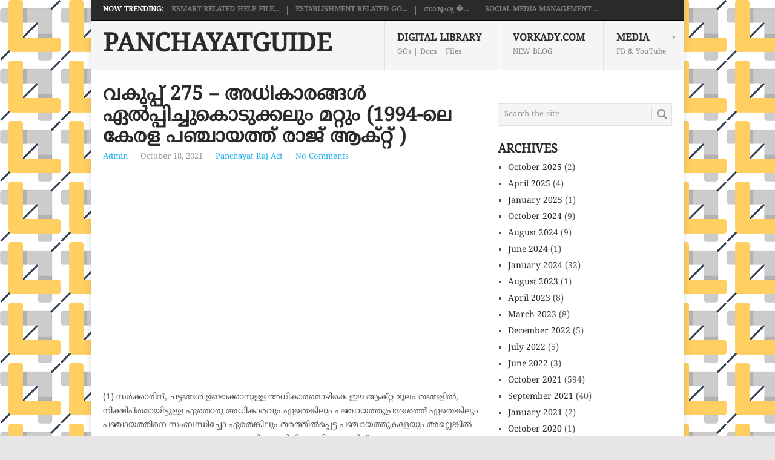

--- FILE ---
content_type: text/html; charset=UTF-8
request_url: https://blog.panchayatguide.in/2021/10/18/%E0%B4%85%E0%B4%A7%E0%B4%BF%E0%B4%95%E0%B4%BE%E0%B4%B0%E0%B4%99%E0%B5%8D%E0%B4%99%E0%B5%BE-%E0%B4%8F%E0%B5%BD%E0%B4%AA%E0%B5%8D%E0%B4%AA%E0%B4%BF%E0%B4%9A%E0%B5%8D%E0%B4%9A%E0%B5%81%E0%B4%95%E0%B5%8A/
body_size: 25065
content:
<!DOCTYPE html>
<html lang="en-US" prefix="og: http://ogp.me/ns# article: http://ogp.me/ns/article#">
<head>
<meta charset="UTF-8">
<meta name="viewport" content="width=device-width, initial-scale=1">
<link rel="profile" href="http://gmpg.org/xfn/11">
<link rel="pingback" href="https://blog.panchayatguide.in/xmlrpc.php">
<title>വകുപ്പ് 275 &#8211; അധികാരങ്ങൾ ഏൽപ്പിച്ചുകൊടുക്കലും മറ്റും (1994-ലെ കേരള പഞ്ചായത്ത് രാജ് ആക്റ്റ് ) &#8211; Panchayatguide</title>
<meta name='robots' content='max-image-preview:large' />
<link rel='dns-prefetch' href='//fonts.googleapis.com' />
<link rel="alternate" type="application/rss+xml" title="Panchayatguide &raquo; Feed" href="https://blog.panchayatguide.in/feed/" />
<link rel="alternate" type="application/rss+xml" title="Panchayatguide &raquo; Comments Feed" href="https://blog.panchayatguide.in/comments/feed/" />
<link rel="alternate" type="application/rss+xml" title="Panchayatguide &raquo; വകുപ്പ് 275 &#8211; അധികാരങ്ങൾ ഏൽപ്പിച്ചുകൊടുക്കലും മറ്റും (1994-ലെ കേരള പഞ്ചായത്ത് രാജ് ആക്റ്റ് ) Comments Feed" href="https://blog.panchayatguide.in/2021/10/18/%e0%b4%85%e0%b4%a7%e0%b4%bf%e0%b4%95%e0%b4%be%e0%b4%b0%e0%b4%99%e0%b5%8d%e0%b4%99%e0%b5%be-%e0%b4%8f%e0%b5%bd%e0%b4%aa%e0%b5%8d%e0%b4%aa%e0%b4%bf%e0%b4%9a%e0%b5%8d%e0%b4%9a%e0%b5%81%e0%b4%95%e0%b5%8a/feed/" />
<link rel="alternate" title="oEmbed (JSON)" type="application/json+oembed" href="https://blog.panchayatguide.in/wp-json/oembed/1.0/embed?url=https%3A%2F%2Fblog.panchayatguide.in%2F2021%2F10%2F18%2F%25e0%25b4%2585%25e0%25b4%25a7%25e0%25b4%25bf%25e0%25b4%2595%25e0%25b4%25be%25e0%25b4%25b0%25e0%25b4%2599%25e0%25b5%258d%25e0%25b4%2599%25e0%25b5%25be-%25e0%25b4%258f%25e0%25b5%25bd%25e0%25b4%25aa%25e0%25b5%258d%25e0%25b4%25aa%25e0%25b4%25bf%25e0%25b4%259a%25e0%25b5%258d%25e0%25b4%259a%25e0%25b5%2581%25e0%25b4%2595%25e0%25b5%258a%2F" />
<link rel="alternate" title="oEmbed (XML)" type="text/xml+oembed" href="https://blog.panchayatguide.in/wp-json/oembed/1.0/embed?url=https%3A%2F%2Fblog.panchayatguide.in%2F2021%2F10%2F18%2F%25e0%25b4%2585%25e0%25b4%25a7%25e0%25b4%25bf%25e0%25b4%2595%25e0%25b4%25be%25e0%25b4%25b0%25e0%25b4%2599%25e0%25b5%258d%25e0%25b4%2599%25e0%25b5%25be-%25e0%25b4%258f%25e0%25b5%25bd%25e0%25b4%25aa%25e0%25b5%258d%25e0%25b4%25aa%25e0%25b4%25bf%25e0%25b4%259a%25e0%25b5%258d%25e0%25b4%259a%25e0%25b5%2581%25e0%25b4%2595%25e0%25b5%258a%2F&#038;format=xml" />
		<style type="text/css">
			.epvc-eye {
				margin-right: 3px;
				width: 13px;
				display: inline-block;
				height: 13px;
				border: solid 1px #000;
				border-radius:  75% 15%;
				position: relative;
				transform: rotate(45deg);
			}
			.epvc-eye:before {
				content: '';
				display: block;
				position: absolute;
				width: 5px;
				height: 5px;
				border: solid 1px #000;
				border-radius: 50%;
				left: 3px;
				top: 3px;
			}
		</style>
	<style id='wp-img-auto-sizes-contain-inline-css' type='text/css'>
img:is([sizes=auto i],[sizes^="auto," i]){contain-intrinsic-size:3000px 1500px}
/*# sourceURL=wp-img-auto-sizes-contain-inline-css */
</style>
<style id='wp-emoji-styles-inline-css' type='text/css'>

	img.wp-smiley, img.emoji {
		display: inline !important;
		border: none !important;
		box-shadow: none !important;
		height: 1em !important;
		width: 1em !important;
		margin: 0 0.07em !important;
		vertical-align: -0.1em !important;
		background: none !important;
		padding: 0 !important;
	}
/*# sourceURL=wp-emoji-styles-inline-css */
</style>
<link rel='stylesheet' id='wp-block-library-css' href='https://blog.panchayatguide.in/wp-includes/css/dist/block-library/style.min.css?ver=6.9' type='text/css' media='all' />
<style id='global-styles-inline-css' type='text/css'>
:root{--wp--preset--aspect-ratio--square: 1;--wp--preset--aspect-ratio--4-3: 4/3;--wp--preset--aspect-ratio--3-4: 3/4;--wp--preset--aspect-ratio--3-2: 3/2;--wp--preset--aspect-ratio--2-3: 2/3;--wp--preset--aspect-ratio--16-9: 16/9;--wp--preset--aspect-ratio--9-16: 9/16;--wp--preset--color--black: #000000;--wp--preset--color--cyan-bluish-gray: #abb8c3;--wp--preset--color--white: #ffffff;--wp--preset--color--pale-pink: #f78da7;--wp--preset--color--vivid-red: #cf2e2e;--wp--preset--color--luminous-vivid-orange: #ff6900;--wp--preset--color--luminous-vivid-amber: #fcb900;--wp--preset--color--light-green-cyan: #7bdcb5;--wp--preset--color--vivid-green-cyan: #00d084;--wp--preset--color--pale-cyan-blue: #8ed1fc;--wp--preset--color--vivid-cyan-blue: #0693e3;--wp--preset--color--vivid-purple: #9b51e0;--wp--preset--gradient--vivid-cyan-blue-to-vivid-purple: linear-gradient(135deg,rgb(6,147,227) 0%,rgb(155,81,224) 100%);--wp--preset--gradient--light-green-cyan-to-vivid-green-cyan: linear-gradient(135deg,rgb(122,220,180) 0%,rgb(0,208,130) 100%);--wp--preset--gradient--luminous-vivid-amber-to-luminous-vivid-orange: linear-gradient(135deg,rgb(252,185,0) 0%,rgb(255,105,0) 100%);--wp--preset--gradient--luminous-vivid-orange-to-vivid-red: linear-gradient(135deg,rgb(255,105,0) 0%,rgb(207,46,46) 100%);--wp--preset--gradient--very-light-gray-to-cyan-bluish-gray: linear-gradient(135deg,rgb(238,238,238) 0%,rgb(169,184,195) 100%);--wp--preset--gradient--cool-to-warm-spectrum: linear-gradient(135deg,rgb(74,234,220) 0%,rgb(151,120,209) 20%,rgb(207,42,186) 40%,rgb(238,44,130) 60%,rgb(251,105,98) 80%,rgb(254,248,76) 100%);--wp--preset--gradient--blush-light-purple: linear-gradient(135deg,rgb(255,206,236) 0%,rgb(152,150,240) 100%);--wp--preset--gradient--blush-bordeaux: linear-gradient(135deg,rgb(254,205,165) 0%,rgb(254,45,45) 50%,rgb(107,0,62) 100%);--wp--preset--gradient--luminous-dusk: linear-gradient(135deg,rgb(255,203,112) 0%,rgb(199,81,192) 50%,rgb(65,88,208) 100%);--wp--preset--gradient--pale-ocean: linear-gradient(135deg,rgb(255,245,203) 0%,rgb(182,227,212) 50%,rgb(51,167,181) 100%);--wp--preset--gradient--electric-grass: linear-gradient(135deg,rgb(202,248,128) 0%,rgb(113,206,126) 100%);--wp--preset--gradient--midnight: linear-gradient(135deg,rgb(2,3,129) 0%,rgb(40,116,252) 100%);--wp--preset--font-size--small: 13px;--wp--preset--font-size--medium: 20px;--wp--preset--font-size--large: 36px;--wp--preset--font-size--x-large: 42px;--wp--preset--spacing--20: 0.44rem;--wp--preset--spacing--30: 0.67rem;--wp--preset--spacing--40: 1rem;--wp--preset--spacing--50: 1.5rem;--wp--preset--spacing--60: 2.25rem;--wp--preset--spacing--70: 3.38rem;--wp--preset--spacing--80: 5.06rem;--wp--preset--shadow--natural: 6px 6px 9px rgba(0, 0, 0, 0.2);--wp--preset--shadow--deep: 12px 12px 50px rgba(0, 0, 0, 0.4);--wp--preset--shadow--sharp: 6px 6px 0px rgba(0, 0, 0, 0.2);--wp--preset--shadow--outlined: 6px 6px 0px -3px rgb(255, 255, 255), 6px 6px rgb(0, 0, 0);--wp--preset--shadow--crisp: 6px 6px 0px rgb(0, 0, 0);}:where(.is-layout-flex){gap: 0.5em;}:where(.is-layout-grid){gap: 0.5em;}body .is-layout-flex{display: flex;}.is-layout-flex{flex-wrap: wrap;align-items: center;}.is-layout-flex > :is(*, div){margin: 0;}body .is-layout-grid{display: grid;}.is-layout-grid > :is(*, div){margin: 0;}:where(.wp-block-columns.is-layout-flex){gap: 2em;}:where(.wp-block-columns.is-layout-grid){gap: 2em;}:where(.wp-block-post-template.is-layout-flex){gap: 1.25em;}:where(.wp-block-post-template.is-layout-grid){gap: 1.25em;}.has-black-color{color: var(--wp--preset--color--black) !important;}.has-cyan-bluish-gray-color{color: var(--wp--preset--color--cyan-bluish-gray) !important;}.has-white-color{color: var(--wp--preset--color--white) !important;}.has-pale-pink-color{color: var(--wp--preset--color--pale-pink) !important;}.has-vivid-red-color{color: var(--wp--preset--color--vivid-red) !important;}.has-luminous-vivid-orange-color{color: var(--wp--preset--color--luminous-vivid-orange) !important;}.has-luminous-vivid-amber-color{color: var(--wp--preset--color--luminous-vivid-amber) !important;}.has-light-green-cyan-color{color: var(--wp--preset--color--light-green-cyan) !important;}.has-vivid-green-cyan-color{color: var(--wp--preset--color--vivid-green-cyan) !important;}.has-pale-cyan-blue-color{color: var(--wp--preset--color--pale-cyan-blue) !important;}.has-vivid-cyan-blue-color{color: var(--wp--preset--color--vivid-cyan-blue) !important;}.has-vivid-purple-color{color: var(--wp--preset--color--vivid-purple) !important;}.has-black-background-color{background-color: var(--wp--preset--color--black) !important;}.has-cyan-bluish-gray-background-color{background-color: var(--wp--preset--color--cyan-bluish-gray) !important;}.has-white-background-color{background-color: var(--wp--preset--color--white) !important;}.has-pale-pink-background-color{background-color: var(--wp--preset--color--pale-pink) !important;}.has-vivid-red-background-color{background-color: var(--wp--preset--color--vivid-red) !important;}.has-luminous-vivid-orange-background-color{background-color: var(--wp--preset--color--luminous-vivid-orange) !important;}.has-luminous-vivid-amber-background-color{background-color: var(--wp--preset--color--luminous-vivid-amber) !important;}.has-light-green-cyan-background-color{background-color: var(--wp--preset--color--light-green-cyan) !important;}.has-vivid-green-cyan-background-color{background-color: var(--wp--preset--color--vivid-green-cyan) !important;}.has-pale-cyan-blue-background-color{background-color: var(--wp--preset--color--pale-cyan-blue) !important;}.has-vivid-cyan-blue-background-color{background-color: var(--wp--preset--color--vivid-cyan-blue) !important;}.has-vivid-purple-background-color{background-color: var(--wp--preset--color--vivid-purple) !important;}.has-black-border-color{border-color: var(--wp--preset--color--black) !important;}.has-cyan-bluish-gray-border-color{border-color: var(--wp--preset--color--cyan-bluish-gray) !important;}.has-white-border-color{border-color: var(--wp--preset--color--white) !important;}.has-pale-pink-border-color{border-color: var(--wp--preset--color--pale-pink) !important;}.has-vivid-red-border-color{border-color: var(--wp--preset--color--vivid-red) !important;}.has-luminous-vivid-orange-border-color{border-color: var(--wp--preset--color--luminous-vivid-orange) !important;}.has-luminous-vivid-amber-border-color{border-color: var(--wp--preset--color--luminous-vivid-amber) !important;}.has-light-green-cyan-border-color{border-color: var(--wp--preset--color--light-green-cyan) !important;}.has-vivid-green-cyan-border-color{border-color: var(--wp--preset--color--vivid-green-cyan) !important;}.has-pale-cyan-blue-border-color{border-color: var(--wp--preset--color--pale-cyan-blue) !important;}.has-vivid-cyan-blue-border-color{border-color: var(--wp--preset--color--vivid-cyan-blue) !important;}.has-vivid-purple-border-color{border-color: var(--wp--preset--color--vivid-purple) !important;}.has-vivid-cyan-blue-to-vivid-purple-gradient-background{background: var(--wp--preset--gradient--vivid-cyan-blue-to-vivid-purple) !important;}.has-light-green-cyan-to-vivid-green-cyan-gradient-background{background: var(--wp--preset--gradient--light-green-cyan-to-vivid-green-cyan) !important;}.has-luminous-vivid-amber-to-luminous-vivid-orange-gradient-background{background: var(--wp--preset--gradient--luminous-vivid-amber-to-luminous-vivid-orange) !important;}.has-luminous-vivid-orange-to-vivid-red-gradient-background{background: var(--wp--preset--gradient--luminous-vivid-orange-to-vivid-red) !important;}.has-very-light-gray-to-cyan-bluish-gray-gradient-background{background: var(--wp--preset--gradient--very-light-gray-to-cyan-bluish-gray) !important;}.has-cool-to-warm-spectrum-gradient-background{background: var(--wp--preset--gradient--cool-to-warm-spectrum) !important;}.has-blush-light-purple-gradient-background{background: var(--wp--preset--gradient--blush-light-purple) !important;}.has-blush-bordeaux-gradient-background{background: var(--wp--preset--gradient--blush-bordeaux) !important;}.has-luminous-dusk-gradient-background{background: var(--wp--preset--gradient--luminous-dusk) !important;}.has-pale-ocean-gradient-background{background: var(--wp--preset--gradient--pale-ocean) !important;}.has-electric-grass-gradient-background{background: var(--wp--preset--gradient--electric-grass) !important;}.has-midnight-gradient-background{background: var(--wp--preset--gradient--midnight) !important;}.has-small-font-size{font-size: var(--wp--preset--font-size--small) !important;}.has-medium-font-size{font-size: var(--wp--preset--font-size--medium) !important;}.has-large-font-size{font-size: var(--wp--preset--font-size--large) !important;}.has-x-large-font-size{font-size: var(--wp--preset--font-size--x-large) !important;}
/*# sourceURL=global-styles-inline-css */
</style>

<style id='classic-theme-styles-inline-css' type='text/css'>
/*! This file is auto-generated */
.wp-block-button__link{color:#fff;background-color:#32373c;border-radius:9999px;box-shadow:none;text-decoration:none;padding:calc(.667em + 2px) calc(1.333em + 2px);font-size:1.125em}.wp-block-file__button{background:#32373c;color:#fff;text-decoration:none}
/*# sourceURL=/wp-includes/css/classic-themes.min.css */
</style>
<link rel='stylesheet' id='wp-components-css' href='https://blog.panchayatguide.in/wp-includes/css/dist/components/style.min.css?ver=6.9' type='text/css' media='all' />
<link rel='stylesheet' id='wp-preferences-css' href='https://blog.panchayatguide.in/wp-includes/css/dist/preferences/style.min.css?ver=6.9' type='text/css' media='all' />
<link rel='stylesheet' id='wp-block-editor-css' href='https://blog.panchayatguide.in/wp-includes/css/dist/block-editor/style.min.css?ver=6.9' type='text/css' media='all' />
<link rel='stylesheet' id='popup-maker-block-library-style-css' href='https://blog.panchayatguide.in/wp-content/plugins/popup-maker/dist/packages/block-library-style.css?ver=dbea705cfafe089d65f1' type='text/css' media='all' />
<link rel='stylesheet' id='wpdm-fonticon-css' href='https://blog.panchayatguide.in/wp-content/plugins/download-manager/assets/wpdm-iconfont/css/wpdm-icons.css?ver=6.9' type='text/css' media='all' />
<link rel='stylesheet' id='wpdm-front-css' href='https://blog.panchayatguide.in/wp-content/plugins/download-manager/assets/css/front.min.css?ver=6.9' type='text/css' media='all' />
<link rel='stylesheet' id='uaf_client_css-css' href='https://blog.panchayatguide.in/wp-content/uploads/useanyfont/uaf.css?ver=1749737521' type='text/css' media='all' />
<link rel='stylesheet' id='point-style-css' href='https://blog.panchayatguide.in/wp-content/themes/point/style.css?ver=6.9' type='text/css' media='all' />
<style id='point-style-inline-css' type='text/css'>

		a:hover, .menu .current-menu-item > a, .menu .current-menu-item, .current-menu-ancestor > a.sf-with-ul, .current-menu-ancestor, footer .textwidget a, .single_post a:not(.wp-block-button__link), #commentform a, .copyrights a:hover, a, footer .widget li a:hover, .menu > li:hover > a, .single_post .post-info a, .post-info a, .readMore a, .reply a, .fn a, .carousel a:hover, .single_post .related-posts a:hover, .sidebar.c-4-12 .textwidget a, footer .textwidget a, .sidebar.c-4-12 a:hover, .title a:hover, .trending-articles li a:hover { color: #1eafed; }
		.review-result, .review-total-only { color: #1eafed!important; }
		.nav-previous a, .nav-next a, .sub-menu, #commentform input#submit, .tagcloud a, #tabber ul.tabs li a.selected, .featured-cat, .mts-subscribe input[type='submit'], .pagination a, .widget .wpt_widget_content #tags-tab-content ul li a, .latestPost-review-wrapper, .pagination .dots, .primary-navigation #wpmm-megamenu .wpmm-posts .wpmm-pagination a, #wpmm-megamenu .review-total-only, body .latestPost-review-wrapper, .review-type-circle.wp-review-show-total { background: #1eafed; color: #fff; } .header-button { background: #38B7EE; } #logo a { color: ##555; }
		
		.datagrid table { border-collapse: collapse; text-align: left; width: 100%; } .datagrid {font: normal 12px/150% Arial, Helvetica, sans-serif; background: #fff; overflow: hidden; border: 1px solid #991821; -webkit-border-radius: 3px; -moz-border-radius: 3px; border-radius: 3px; }.datagrid table td, .datagrid table th { padding: 3px 10px; }.datagrid table thead th {background:-webkit-gradient( linear, left top, left bottom, color-stop(0.05, #991821), color-stop(1, #80141C) );background:-moz-linear-gradient( center top, #991821 5%, #80141C 100% );filter:progid:DXImageTransform.Microsoft.gradient(startColorstr='#991821', endColorstr='#80141C');background-color:#991821; color:#FFFFFF; font-size: 15px; font-weight: bold; border-left: 1px solid #B01C26; } .datagrid table thead th:first-child { border: none; }.datagrid table tbody td { color: #80141C; border-left: 1px solid #F7CDCD;font-size: 12px;font-weight: normal; }.datagrid table tbody .alt td { background: #F7CDCD; color: #80141C; }.datagrid table tbody td:first-child { border-left: none; }.datagrid table tbody tr:last-child td { border-bottom: none; }.datagrid table tfoot td div { border-top: 1px solid #991821;background: #F7CDCD;} .datagrid table tfoot td { padding: 0; font-size: 12px } .datagrid table tfoot td div{ padding: 2px; }.datagrid table tfoot td ul { margin: 0; padding:0; list-style: none; text-align: right; }.datagrid table tfoot li { display: inline; }.datagrid table tfoot li a { text-decoration: none; display: inline-block; padding: 2px 8px; margin: 1px;color: #FFFFFF;border: 1px solid #991821;-webkit-border-radius: 3px; -moz-border-radius: 3px; border-radius: 3px; background:-webkit-gradient( linear, left top, left bottom, color-stop(0.05, #991821), color-stop(1, #80141C) );background:-moz-linear-gradient( center top, #991821 5%, #80141C 100% );filter:progid:DXImageTransform.Microsoft.gradient(startColorstr='#991821', endColorstr='#80141C');background-color:#991821; }.datagrid table tfoot ul.active, .datagrid table tfoot ul a:hover { text-decoration: none;border-color: #80141C; color: #FFFFFF; background: none; background-color:#991821;}div.dhtmlx_window_active, div.dhx_modal_cover_dv { position: fixed !important; } .footerbtn { border-radius: 5px; box-sizing: border-box; padding: 5px; position: fixed; left:0px; bottom:0px; height:40px; width:100%; background:#34af23; color: #ffffff; font-size: 16px; text-align: center; text-decoration: none; } .footerbtn:hover { text-decoration: none; position: fixed; } p, li { font-size:14px;}
/*# sourceURL=point-style-inline-css */
</style>
<link rel='stylesheet' id='theme-slug-fonts-css' href='//fonts.googleapis.com/css?family=Droid+Sans%3A400%2C700&#038;subset=latin-ext' type='text/css' media='all' />
<link rel='stylesheet' id='fontawesome-css' href='//maxcdn.bootstrapcdn.com/font-awesome/4.3.0/css/font-awesome.min.css?ver=4.3.0' type='text/css' media='all' />
<link rel='stylesheet' id='google-font-open-sans-css' href='//fonts.googleapis.com/css?family=Open+Sans%3A400%2C300%2C700&#038;ver=6.9' type='text/css' media='all' />
<link rel='stylesheet' id='mb-css' href='https://blog.panchayatguide.in/wp-content/plugins/mango-buttons/public/style/mb-button.css?ver=1.2.9' type='text/css' media='all' />
<script type="text/javascript" src="https://blog.panchayatguide.in/wp-includes/js/jquery/jquery.min.js?ver=3.7.1" id="jquery-core-js"></script>
<script type="text/javascript" src="https://blog.panchayatguide.in/wp-includes/js/jquery/jquery-migrate.min.js?ver=3.4.1" id="jquery-migrate-js"></script>
<script type="text/javascript" src="https://blog.panchayatguide.in/wp-content/plugins/download-manager/assets/js/wpdm.min.js?ver=6.9" id="wpdm-frontend-js-js"></script>
<script type="text/javascript" id="wpdm-frontjs-js-extra">
/* <![CDATA[ */
var wpdm_url = {"home":"https://blog.panchayatguide.in/","site":"https://blog.panchayatguide.in/","ajax":"https://blog.panchayatguide.in/wp-admin/admin-ajax.php"};
var wpdm_js = {"spinner":"\u003Ci class=\"wpdm-icon wpdm-sun wpdm-spin\"\u003E\u003C/i\u003E","client_id":"28874d7fb7ad78fae2562072cfd00ff8"};
var wpdm_strings = {"pass_var":"Password Verified!","pass_var_q":"Please click following button to start download.","start_dl":"Start Download"};
//# sourceURL=wpdm-frontjs-js-extra
/* ]]> */
</script>
<script type="text/javascript" src="https://blog.panchayatguide.in/wp-content/plugins/download-manager/assets/js/front.min.js?ver=3.3.30" id="wpdm-frontjs-js"></script>
<script type="text/javascript" src="https://blog.panchayatguide.in/wp-content/themes/point/js/customscripts.js?ver=6.9" id="point-customscripts-js"></script>
<link rel="https://api.w.org/" href="https://blog.panchayatguide.in/wp-json/" /><link rel="alternate" title="JSON" type="application/json" href="https://blog.panchayatguide.in/wp-json/wp/v2/posts/5813" /><link rel="EditURI" type="application/rsd+xml" title="RSD" href="https://blog.panchayatguide.in/xmlrpc.php?rsd" />
<meta name="generator" content="WordPress 6.9" />
<link rel="canonical" href="https://blog.panchayatguide.in/2021/10/18/%e0%b4%85%e0%b4%a7%e0%b4%bf%e0%b4%95%e0%b4%be%e0%b4%b0%e0%b4%99%e0%b5%8d%e0%b4%99%e0%b5%be-%e0%b4%8f%e0%b5%bd%e0%b4%aa%e0%b5%8d%e0%b4%aa%e0%b4%bf%e0%b4%9a%e0%b5%8d%e0%b4%9a%e0%b5%81%e0%b4%95%e0%b5%8a/" />
<link rel='shortlink' href='https://blog.panchayatguide.in/?p=5813' />
<meta property="og:title" name="og:title" content="വകുപ്പ് 275 &#8211; അധികാരങ്ങൾ ഏൽപ്പിച്ചുകൊടുക്കലും മറ്റും (1994-ലെ കേരള പഞ്ചായത്ത് രാജ് ആക്റ്റ് )" />
<meta property="og:type" name="og:type" content="article" />
<meta property="og:image" name="og:image" content="https://blog.panchayatguide.in/wp-content/uploads/2021/10/PANCHAYATRAJ-ACT-1994-1024x576.jpg" />
<meta property="og:url" name="og:url" content="https://blog.panchayatguide.in/2021/10/18/%e0%b4%85%e0%b4%a7%e0%b4%bf%e0%b4%95%e0%b4%be%e0%b4%b0%e0%b4%99%e0%b5%8d%e0%b4%99%e0%b5%be-%e0%b4%8f%e0%b5%bd%e0%b4%aa%e0%b5%8d%e0%b4%aa%e0%b4%bf%e0%b4%9a%e0%b5%8d%e0%b4%9a%e0%b5%81%e0%b4%95%e0%b5%8a/" />
<meta property="og:description" name="og:description" content="(1) സർക്കാരിന്, ചട്ടങ്ങൾ ഉണ്ടാക്കാനുള്ള അധികാരമൊഴികെ ഈ ആക്റ്റ മൂലം തങ്ങളിൽ, നിക്ഷിപ്തമായിട്ടുള്ള ഏതൊരു അധികാരവും ഏതെങ്കിലും പഞ്ചായത്തുപ്രദേശത്ത് ഏതെങ്കിലും പഞ്ചായത്തിനെ സംബന്ധിച്ചോ ഏതെങ്കിലും തരത്തിൽപ്പെട്ട പഞ്ചായത്തുകളേയും അല്ലെങ്കിൽ സകല പഞ്ചായത്തുകളെയും സംബന്ധിച്ചോ വിനിയോഗിക്കുന്നതിന് ഒരു ഉന്നത ഉദ്യോഗസ്ഥനെ ഗസറ്റ് വിജ്ഞാപനം മൂലം അധികാരപ്പെടുത്താവുന്നതും അതേ രീതിയിൽ ആ അധികാരപ്പെടുത്തൽ പിൻവലിക്കാവുന്നതുമാണ്. (2) സർക്കാരിന് ഓരോ ജില്ലയിലെയും ഏതെങ്കിലും പഞ്ചായത്തു സംബന്ധിച്ചോ, ഏതെങ്കിലും തരത്തിൽപ്പെട്ട പഞ്ചായത്തുകളെ സംബന്ധിച്ചോ, അഥവാ സകല പഞ്ചായത്തുകളെയും സംബന്ധിച്ചോ ഈ ആക്റ്റൂമൂലമോ അതിൻകീഴിലുണ്ടാക്കപ്പെട്ട [...]" />
<meta property="og:locale" name="og:locale" content="en_US" />
<meta property="og:site_name" name="og:site_name" content="Panchayatguide" />
<meta property="twitter:card" name="twitter:card" content="summary_large_image" />
<meta property="article:section" name="article:section" content="Panchayat Raj Act" />
<meta property="article:published_time" name="article:published_time" content="2021-10-18T23:25:33+05:30" />
<meta property="article:modified_time" name="article:modified_time" content="2021-10-18T23:25:33+05:30" />
<meta property="article:author" name="article:author" content="https://blog.panchayatguide.in/author/hardhikvorkady/" />
      <meta name="onesignal" content="wordpress-plugin"/>
            <script>

      window.OneSignalDeferred = window.OneSignalDeferred || [];

      OneSignalDeferred.push(function(OneSignal) {
        var oneSignal_options = {};
        window._oneSignalInitOptions = oneSignal_options;

        oneSignal_options['serviceWorkerParam'] = { scope: '/' };
oneSignal_options['serviceWorkerPath'] = 'OneSignalSDKWorker.js.php';

        OneSignal.Notifications.setDefaultUrl("https://blog.panchayatguide.in");

        oneSignal_options['wordpress'] = true;
oneSignal_options['appId'] = 'd0e6f591-11cd-4158-a8d7-09cb0ca2778e';
oneSignal_options['allowLocalhostAsSecureOrigin'] = true;
oneSignal_options['welcomeNotification'] = { };
oneSignal_options['welcomeNotification']['title'] = "";
oneSignal_options['welcomeNotification']['message'] = "";
oneSignal_options['welcomeNotification']['url'] = "https://blog.panchayatguide.in";
oneSignal_options['path'] = "https://blog.panchayatguide.in/wp-content/plugins/onesignal-free-web-push-notifications/sdk_files/";
oneSignal_options['promptOptions'] = { };
oneSignal_options['promptOptions']['actionMessage'] = "Panchayatguide Notification";
oneSignal_options['promptOptions']['exampleNotificationTitleDesktop'] = "Panchayatguide Latest Updates";
oneSignal_options['promptOptions']['exampleNotificationMessageDesktop'] = "Be uptodate with Panchayatguide";
oneSignal_options['promptOptions']['exampleNotificationTitleMobile'] = "Panchayatguide Latest Updates";
oneSignal_options['promptOptions']['exampleNotificationMessageMobile'] = "Be uptodate with Panchayatguide";
oneSignal_options['promptOptions']['siteName'] = "http://blog.panchayatguide.in";
oneSignal_options['notifyButton'] = { };
oneSignal_options['notifyButton']['enable'] = true;
oneSignal_options['notifyButton']['position'] = 'bottom-left';
oneSignal_options['notifyButton']['theme'] = 'default';
oneSignal_options['notifyButton']['size'] = 'medium';
oneSignal_options['notifyButton']['displayPredicate'] = function() {
              return !OneSignal.User.PushSubscription.optedIn;
            };
oneSignal_options['notifyButton']['showCredit'] = true;
oneSignal_options['notifyButton']['text'] = {};
oneSignal_options['notifyButton']['colors'] = {};
              OneSignal.init(window._oneSignalInitOptions);
              OneSignal.Slidedown.promptPush()      });

      function documentInitOneSignal() {
        var oneSignal_elements = document.getElementsByClassName("OneSignal-prompt");

        var oneSignalLinkClickHandler = function(event) { OneSignal.Notifications.requestPermission(); event.preventDefault(); };        for(var i = 0; i < oneSignal_elements.length; i++)
          oneSignal_elements[i].addEventListener('click', oneSignalLinkClickHandler, false);
      }

      if (document.readyState === 'complete') {
           documentInitOneSignal();
      }
      else {
           window.addEventListener("load", function(event){
               documentInitOneSignal();
          });
      }
    </script>
		<style type="text/css">
							.site-title a,
				.site-description {
					color: #2a2a2a;
				}
						</style>
		<style type="text/css" id="custom-background-css">
body.custom-background { background-image: url("https://blog.panchayatguide.in/wp-content/uploads/2021/10/panchayatguide-2.png"); background-position: left top; background-size: auto; background-repeat: repeat; background-attachment: scroll; }
</style>
	<link rel="icon" href="https://blog.panchayatguide.in/wp-content/uploads/2016/05/pglogofinal-65x65.png" sizes="32x32" />
<link rel="icon" href="https://blog.panchayatguide.in/wp-content/uploads/2016/05/pglogofinal.png" sizes="192x192" />
<link rel="apple-touch-icon" href="https://blog.panchayatguide.in/wp-content/uploads/2016/05/pglogofinal.png" />
<meta name="msapplication-TileImage" content="https://blog.panchayatguide.in/wp-content/uploads/2016/05/pglogofinal.png" />
<meta name="generator" content="WordPress Download Manager 3.3.30" />
                <style>
        /* WPDM Link Template Styles */        </style>
                <style>

            :root {
                --color-primary: #4a8eff;
                --color-primary-rgb: 74, 142, 255;
                --color-primary-hover: #5998ff;
                --color-primary-active: #3281ff;
                --clr-sec: #6c757d;
                --clr-sec-rgb: 108, 117, 125;
                --clr-sec-hover: #6c757d;
                --clr-sec-active: #6c757d;
                --color-secondary: #6c757d;
                --color-secondary-rgb: 108, 117, 125;
                --color-secondary-hover: #6c757d;
                --color-secondary-active: #6c757d;
                --color-success: #018e11;
                --color-success-rgb: 1, 142, 17;
                --color-success-hover: #0aad01;
                --color-success-active: #0c8c01;
                --color-info: #2CA8FF;
                --color-info-rgb: 44, 168, 255;
                --color-info-hover: #2CA8FF;
                --color-info-active: #2CA8FF;
                --color-warning: #FFB236;
                --color-warning-rgb: 255, 178, 54;
                --color-warning-hover: #FFB236;
                --color-warning-active: #FFB236;
                --color-danger: #ff5062;
                --color-danger-rgb: 255, 80, 98;
                --color-danger-hover: #ff5062;
                --color-danger-active: #ff5062;
                --color-green: #30b570;
                --color-blue: #0073ff;
                --color-purple: #8557D3;
                --color-red: #ff5062;
                --color-muted: rgba(69, 89, 122, 0.6);
                --wpdm-font: "Rubik", -apple-system, BlinkMacSystemFont, "Segoe UI", Roboto, Helvetica, Arial, sans-serif, "Apple Color Emoji", "Segoe UI Emoji", "Segoe UI Symbol";
            }

            .wpdm-download-link.btn.btn-primary {
                border-radius: 4px;
            }


        </style>
        </head>

<body id="blog" class="wp-singular post-template-default single single-post postid-5813 single-format-standard custom-background wp-embed-responsive wp-theme-point boxed cslayout">


<div class="main-container clear">

				<div class="trending-articles">
				<ul>
					<li class="firstlink">Now Trending:</li>
													<li class="trendingPost">
									<a href="https://blog.panchayatguide.in/2025/10/31/ksmart-related-help-files/" title="Ksmart Related Help Files" rel="bookmark">Ksmart Related Help File...</a>
								</li>
																<li class="trendingPost">
									<a href="https://blog.panchayatguide.in/2025/10/31/establishment-related-gos-circulars/" title="Establishment Related GOs &#038; Circulars" rel="bookmark">Establishment Related GO...</a>
								</li>
																<li class="trendingPost">
									<a href="https://blog.panchayatguide.in/2025/04/11/%e0%b4%b8%e0%b4%be%e0%b4%ae%e0%b5%82%e0%b4%b9%e0%b5%8d%e0%b4%af-%e0%b4%b8%e0%b5%81%e0%b4%b0%e0%b4%95%e0%b5%8d%e0%b4%b7%e0%b4%be-%e0%b4%aa%e0%b5%86%e0%b5%bb%e0%b4%b7%e0%b5%bb-%e0%b4%85%e0%b4%aa/" title="സാമൂഹ്യ സുരക്ഷാ പെൻഷൻ അപേക്ഷയിന്മേൽ പരിശോധന നടത്തിയ ഉദ്യോഗസ്ഥന്റെ റിപ്പോർട്ടിനോട് പഞ്ചായത്ത് കമ്മിറ്റി വിയോജിക്കുന്ന സാഹചര്യത്തിൽ പാലിക്കേണ്ട നിർദ്ദേശങ്ങൾ" rel="bookmark">സാമൂഹ്യ �...</a>
								</li>
																<li class="trendingPost">
									<a href="https://blog.panchayatguide.in/2025/04/10/social-media-management-fund-for-local-governance-awareness/" title="Social Media Management Fund for Local Governance Awareness" rel="bookmark">Social Media Management ...</a>
								</li>
												</ul>
			</div>
					<header id="masthead" class="site-header" role="banner">
			<div class="site-branding">
															<h2 id="logo" class="text-logo" itemprop="headline">
							<a href="https://blog.panchayatguide.in">Panchayatguide</a>
						</h2><!-- END #logo -->
									
				<a href="#" id="pull" class="toggle-mobile-menu">Menu</a>
				<div class="primary-navigation">
					<nav id="navigation" class="mobile-menu-wrapper" role="navigation">
						<ul id="menu-home" class="menu clearfix"><li id="menu-item-6641" class="menu-item menu-item-type-custom menu-item-object-custom"><a target="_blank" href="https://panchayatguide.in">Digital Library<br /><span class="sub">GOs | Docs | Files</span></a></li>
<li id="menu-item-6108" class="menu-item menu-item-type-custom menu-item-object-custom"><a target="_blank" href="https://vorkady.com">VORKADY.COM<br /><span class="sub">NEW BLOG</span></a></li>
<li id="menu-item-5943" class="menu-item menu-item-type-custom menu-item-object-custom menu-item-has-children"><a href="#">Media<br /><span class="sub">FB &#038; YouTube</span></a>
<ul class="sub-menu">
	<li id="menu-item-4327" class="menu-item menu-item-type-custom menu-item-object-custom"><a target="_blank" href="https://www.facebook.com/groups/1611725019042980/">PG Group<br /><span class="sub">12000+ Members</span></a></li>
	<li id="menu-item-4657" class="menu-item menu-item-type-custom menu-item-object-custom menu-item-has-children"><a href="#">Library<br /><span class="sub">Digital Contents</span></a>
	<ul class="sub-menu">
		<li id="menu-item-6109" class="menu-item menu-item-type-post_type menu-item-object-post"><a href="https://blog.panchayatguide.in/2021/10/19/hand-book-gst-tds-prepared-by-c-h-santhosh/">GST &#038; TDS<br /><span class="sub"></span></a></li>
		<li id="menu-item-6280" class="menu-item menu-item-type-post_type menu-item-object-post"><a href="https://blog.panchayatguide.in/2021/10/21/fateaos-handbook-prepared-by-c-s-santhosh/">FATEAOS<br /><span class="sub"></span></a></li>
		<li id="menu-item-5877" class="menu-item menu-item-type-post_type menu-item-object-page"><a target="_blank" href="https://blog.panchayatguide.in/kerala-panchayat-raj-act-1994-malayalam/">Kerala Panchayat Raj Act, 1994 (Malayalam)<br /><span class="sub"></span></a></li>
		<li id="menu-item-5890" class="menu-item menu-item-type-post_type menu-item-object-page"><a target="_blank" href="https://blog.panchayatguide.in/kerala-panchayat-raj-rules-all/">Kerala Panchayat Raj Rules (All)<br /><span class="sub"></span></a></li>
	</ul>
</li>
</ul>
</li>
</ul>					</nav><!-- #navigation -->
				</div><!-- .primary-navigation -->
				
				
				
				
			</div><!-- .site-branding -->
			
			
			
			
			
		</header><!-- #masthead -->
		
		


		<div id="page" class="single clear">
	<div class="content">
		<!-- Start Article -->
		<article class="article">
							<div id="post-5813" class="post post-5813 type-post status-publish format-standard has-post-thumbnail hentry category-panchayat-raj-act">
					<div class="single_post">
													<header>
																	<h1 class="title single-title">വകുപ്പ് 275 &#8211; അധികാരങ്ങൾ ഏൽപ്പിച്ചുകൊടുക്കലും മറ്റും (1994-ലെ കേരള പഞ്ചായത്ത് രാജ് ആക്റ്റ് )</h1>
																									<div class="post-info"><span class="theauthor"><a href="https://blog.panchayatguide.in/author/hardhikvorkady/" title="Posts by Admin" rel="author">Admin</a></span> | <span class="thetime">October 18, 2021</span> | <span class="thecategory"><a href="https://blog.panchayatguide.in/category/act-rules/panchayat-raj-act/" rel="category tag">Panchayat Raj Act</a></span> | <span class="thecomment"><a href="https://blog.panchayatguide.in/2021/10/18/%e0%b4%85%e0%b4%a7%e0%b4%bf%e0%b4%95%e0%b4%be%e0%b4%b0%e0%b4%99%e0%b5%8d%e0%b4%99%e0%b5%be-%e0%b4%8f%e0%b5%bd%e0%b4%aa%e0%b5%8d%e0%b4%aa%e0%b4%bf%e0%b4%9a%e0%b5%8d%e0%b4%9a%e0%b5%81%e0%b4%95%e0%b5%8a/#respond">No Comments</a></span></div>
															</header>
												<!-- Start Content -->
						<div class="post-single-content box mark-links">
																<div class="topad">
										<script async src="https://pagead2.googlesyndication.com/pagead/js/adsbygoogle.js?client=ca-pub-3253297229330461"
     crossorigin="anonymous"></script>
<!-- PG-Guide-Blog -->
<ins class="adsbygoogle"
     style="display:block"
     data-ad-client="ca-pub-3253297229330461"
     data-ad-slot="9071626227"
     data-ad-format="auto"
     data-full-width-responsive="true"></ins>
<script>
     (adsbygoogle = window.adsbygoogle || []).push({});
</script>									</div>
									<p style="font-size:5px; color:white; line-height: 1;">	auto insurance quotes	  
	workers compensation insurance	  
	car insurance quotes	  
	compare car insurance online	  
	buy car insurance online	  
	auto insurance	  
	commercial auto insurance	  
	small business insurance	  
	professional indemnity	  
	general liability insurance	  
	e&o insurance	  
	business insurance	  
	car insurance	  
	insurance quotes	  
	motorcycle lawyer	  
	automobile accident lawyers	  
	auto injury lawyers	  
	accident claims lawyers	  
	mesothelioma law firm	  
	accident attorney	  
	accident lawyers firm	  
	accident lawyer	  
	car wreck lawyer	  
	car lawyer	  
	home refinance	  
	best mortgage refinance companies	  
	refinance home loan	  
	mortgage preapproval	  
	best place to refinance mortgage	  
	refinance mortgage	  
	best refinance companies 	  
	best refinance rates	  
	kidney foundation car donation	  
	unicef donation	  
	reputable car donation charities	  
	npr car donation	  
	donate money to charity	  
	best car donation charities	  
	cancer research donation	  
	donating to charity	  
	msw online	  
	msw programs	  
	masters in social work	  
	online psychology degree	  
	online colleges	  
	online social work degree	  
	msw degree	  
	psychology courses online	  
	online business degree	  
	elementary education online	  
	online mba programs	  
	dental seo company	  
	seo reputation management 	  
	seo copywriting services	  
	international seo services	  </p>
<p style="font-size:5px; color:white; line-height: 1;">	international seo agency	  
	seo for plumbers	  
	seo marketing experts	  
	seo for ecommerce website	  
	b2b seo services	  
	best cloud hosting for wordpress	  
	wordpress hosting services	  
	dreamhost web hosting	  
	best wordpress hosting	  
	wordpress cloud hosting	  
	best managed wordpress hosting	  
	premium wordpress hosting	  
	fastest wordpress hosting	  
	dedicated wordpress hosting	  
	wordpress vps hosting	  
	cloud based hosting providers	  
	best wp hosting	  
	wordpress domain and hosting	  
	wordpress hosting	  
	best magento hosting	  
	month to month web hosting	  
	vps wordpress	  
	wordpress hosting sites	  
	best wordpress hosting sites	  
	accounting software	  
	project management software	  
	aomei backupper	  
	dental software	  
	crm software	  
	erp software	  
	pos system	  
	crm	  
	zoho people	  
	crm system	  
	project management tools	  
	sap business one	  
	cmms	  
	software development	  
	medical billing and coding	  
	medical billing	  
	air ambulance	  
	medical coder	  
	emr systems	  
	medical care	  
	online prescription	  
	emrs	  
	private healthcare	  
	emergency medicine doctor near me	  
	weightloss clinic	  
	st joseph medical center	  
	medical student	  
	medical practitioner	  
	uber health	  
	weight loss clinic	  
	western medicine	  
	mental health care plan	  </p>
<p>(1) സർക്കാരിന്, ചട്ടങ്ങൾ ഉണ്ടാക്കാനുള്ള അധികാരമൊഴികെ ഈ ആക്റ്റ മൂലം തങ്ങളിൽ, നിക്ഷിപ്തമായിട്ടുള്ള ഏതൊരു അധികാരവും ഏതെങ്കിലും പഞ്ചായത്തുപ്രദേശത്ത് ഏതെങ്കിലും പഞ്ചായത്തിനെ സംബന്ധിച്ചോ ഏതെങ്കിലും തരത്തിൽപ്പെട്ട പഞ്ചായത്തുകളേയും അല്ലെങ്കിൽ സകല പഞ്ചായത്തുകളെയും സംബന്ധിച്ചോ വിനിയോഗിക്കുന്നതിന് ഒരു ഉന്നത ഉദ്യോഗസ്ഥനെ ഗസറ്റ് വിജ്ഞാപനം മൂലം അധികാരപ്പെടുത്താവുന്നതും അതേ രീതിയിൽ ആ അധികാരപ്പെടുത്തൽ പിൻവലിക്കാവുന്നതുമാണ്.</p>
<p>(2) സർക്കാരിന് ഓരോ ജില്ലയിലെയും ഏതെങ്കിലും പഞ്ചായത്തു സംബന്ധിച്ചോ, ഏതെങ്കിലും തരത്തിൽപ്പെട്ട പഞ്ചായത്തുകളെ സംബന്ധിച്ചോ, അഥവാ സകല പഞ്ചായത്തുകളെയും സംബന്ധിച്ചോ ഈ ആക്റ്റൂമൂലമോ അതിൻകീഴിലുണ്ടാക്കപ്പെട്ട ചട്ടങ്ങൾ പ്രകാരമോ നിക്ഷിപ്തമായ ഏതൊരു അധികാരവും വിനിയോഗിക്കുവാൻ അവരിൽ വിജ്ഞാപനംമൂലം ഏതെങ്കിലും ഉദ്യോഗസ്ഥനേയോ അധികാരപ്പെടുത്താവുന്നതും, അതേ രീതിയിൽ ആ അധികാരപ്പെടുത്തൽ പിൻവലി ക്കാവുന്നതുമാണ്.</p>
<p>(3) (1)-ാം ഉപവകുപ്പോ 2-ാം ഉപവകുപ്പോ പ്രകാരം ഏൽപ്പിച്ചു കൊടുത്ത ഏതെങ്കിലും അധികാരം വിനിയോഗിക്കുന്നത് വിജ്ഞാപനത്തിൽ നിർണ്ണയിച്ചേക്കാവുന്നതായ നിയന്ത്രണങ്ങൾക്കും ഉപാധികൾക്കും വിധേയമായിരിക്കേണ്ടതാണ്. അപ്രകാരം അധികാരപ്പെടുത്തപ്പെട്ട ഏതൊരാളുടെയും പ്രവൃത്തികളേയോ നടപടികളേയോ നിയന്ത്രിക്കുവാനും പുനഃപരിശോധന ചെയ്യുവാനും കൂടി സർക്കാരിന് അധികാരമുണ്ടായിരിക്കുന്നതാണ്.</p>
<div class='epvc-post-count'><span class='epvc-eye'></span>  <span class="epvc-count"> 1,590</span><span class='epvc-label'> Views</span></div><a href="https://vorkady.com/kerala-service-rules" target="_blank"><img decoding="async" src="https://panchayatguide.in/ksr.jpg" style="max-width: 100%; height: auto;"></a>
<p style="font-size:5px; color:white; line-height: 1;">	auto insurance quotes	  
	workers compensation insurance	  
	car insurance quotes	  
	compare car insurance online	  
	buy car insurance online	  
	auto insurance	  
	commercial auto insurance	  
	small business insurance	  
	professional indemnity	  
	general liability insurance	  
	e&o insurance	  
	business insurance	  
	car insurance	  
	insurance quotes	  
	motorcycle lawyer	  
	automobile accident lawyers	  
	auto injury lawyers	  
	accident claims lawyers	  
	mesothelioma law firm	  
	accident attorney	  
	accident lawyers firm	  
	accident lawyer	  
	car wreck lawyer	  
	car lawyer	  
	home refinance	  
	best mortgage refinance companies	  
	refinance home loan	  
	mortgage preapproval	  
	best place to refinance mortgage	  
	refinance mortgage	  
	best refinance companies 	  
	best refinance rates	  
	kidney foundation car donation	  
	unicef donation	  
	reputable car donation charities	  
	npr car donation	  
	donate money to charity	  
	best car donation charities	  
	cancer research donation	  
	donating to charity	  
	msw online	  
	msw programs	  
	masters in social work	  
	online psychology degree	  
	online colleges	  
	online social work degree	  
	msw degree	  
	psychology courses online	  
	online business degree	  
	elementary education online	  
	online mba programs	  
	dental seo company	  
	seo reputation management 	  
	seo copywriting services	  
	international seo services	  </p>
<p style="font-size:5px; color:white; line-height: 1;">	international seo agency	  
	seo for plumbers	  
	seo marketing experts	  
	seo for ecommerce website	  
	b2b seo services	  
	best cloud hosting for wordpress	  
	wordpress hosting services	  
	dreamhost web hosting	  
	best wordpress hosting	  
	wordpress cloud hosting	  
	best managed wordpress hosting	  
	premium wordpress hosting	  
	fastest wordpress hosting	  
	dedicated wordpress hosting	  
	wordpress vps hosting	  
	cloud based hosting providers	  
	best wp hosting	  
	wordpress domain and hosting	  
	wordpress hosting	  
	best magento hosting	  
	month to month web hosting	  
	vps wordpress	  
	wordpress hosting sites	  
	best wordpress hosting sites	  
	accounting software	  
	project management software	  
	aomei backupper	  
	dental software	  
	crm software	  
	erp software	  
	pos system	  
	crm	  
	zoho people	  
	crm system	  
	project management tools	  
	sap business one	  
	cmms	  
	software development	  
	medical billing and coding	  
	medical billing	  
	air ambulance	  
	medical coder	  
	emr systems	  
	medical care	  
	online prescription	  
	emrs	  
	private healthcare	  
	emergency medicine doctor near me	  
	weightloss clinic	  
	st joseph medical center	  
	medical student	  
	medical practitioner	  
	uber health	  
	weight loss clinic	  
	western medicine	  
	mental health care plan	  </p>
									<div class="bottomad">
										<script async src="https://pagead2.googlesyndication.com/pagead/js/adsbygoogle.js?client=ca-pub-3253297229330461"
     crossorigin="anonymous"></script>
<!-- PG-Guide-Blog -->
<ins class="adsbygoogle"
     style="display:block"
     data-ad-client="ca-pub-3253297229330461"
     data-ad-slot="9071626227"
     data-ad-format="auto"
     data-full-width-responsive="true"></ins>
<script>
     (adsbygoogle = window.adsbygoogle || []).push({});
</script>									</div>
																	<!-- Start Tags -->
								<div class="tags"></div>
								<!-- End Tags -->
														</div>
						<!-- End Content -->
						<div class="related-posts"><h3>Related Posts</h3><div class="postauthor-top"><ul>											<li class=" rpexcerpt1 ">
												<a class="relatedthumb" href="https://blog.panchayatguide.in/2021/10/10/%e0%b4%b8%e0%b4%ac%e0%b5%8d-%e0%b4%95%e0%b4%ae%e0%b5%8d%e0%b4%ae%e0%b4%bf%e0%b4%b1%e0%b5%8d%e0%b4%b1%e0%b4%bf%e0%b4%95%e0%b4%b3%e0%b5%81%e0%b4%82-%e0%b4%b5%e0%b4%be%e0%b5%bc%e0%b4%a1%e0%b5%8d/" rel="bookmark" title="വകുപ്പ് 164 – സബ് കമ്മിറ്റികളും വാർഡ് കമ്മിറ്റികളും (1994-ലെ കേരള പഞ്ചായത്ത് രാജ് ആക്റ്റ് )">
													<span class="rthumb">
														<img width="60" height="57" src="https://blog.panchayatguide.in/wp-content/uploads/2021/10/PANCHAYATRAJ-ACT-1994-60x57.jpg" class="attachment-widgetthumb size-widgetthumb wp-post-image" alt="" title="" decoding="async" srcset="https://blog.panchayatguide.in/wp-content/uploads/2021/10/PANCHAYATRAJ-ACT-1994-60x57.jpg 60w, https://blog.panchayatguide.in/wp-content/uploads/2021/10/PANCHAYATRAJ-ACT-1994-140x130.jpg 140w" sizes="(max-width: 60px) 100vw, 60px" />													</span>
													<span>
														വകുപ്പ് 164 – സബ് കമ്മിറ്റികളും വാർഡ് കമ്മിറ്റികളും (1994-ലെ കേരള പഞ്ചായത്ത് രാജ് ആക്റ്റ് )													</span>
												</a>
												<div class="meta">
													<a href="https://blog.panchayatguide.in/2021/10/10/%e0%b4%b8%e0%b4%ac%e0%b5%8d-%e0%b4%95%e0%b4%ae%e0%b5%8d%e0%b4%ae%e0%b4%bf%e0%b4%b1%e0%b5%8d%e0%b4%b1%e0%b4%bf%e0%b4%95%e0%b4%b3%e0%b5%81%e0%b4%82-%e0%b4%b5%e0%b4%be%e0%b5%bc%e0%b4%a1%e0%b5%8d/#respond" rel="nofollow">No Comments</a> | <span class="thetime">Oct 10, 2021</span>
												</div> <!--end .entry-meta-->
											</li>
																						<li class=" rpexcerpt2 last">
												<a class="relatedthumb" href="https://blog.panchayatguide.in/2021/10/10/%e0%b4%a8%e0%b4%bf%e0%b4%95%e0%b5%81%e0%b4%a4%e0%b4%bf%e0%b4%95%e0%b4%b3%e0%b4%be%e0%b4%af%e0%b4%bf-%e0%b4%95%e0%b4%bf%e0%b4%9f%e0%b5%8d%e0%b4%9f%e0%b5%87%e0%b4%a3%e0%b5%8d%e0%b4%9f-%e0%b4%a4%e0%b5%81/" rel="bookmark" title="വകുപ്പ് 209.ഇ &#8211; നികുതികളായി കിട്ടേണ്ട തുക വസൂലാക്കൽ (1994-ലെ കേരള പഞ്ചായത്ത് രാജ് ആക്റ്റ് )">
													<span class="rthumb">
														<img width="60" height="57" src="https://blog.panchayatguide.in/wp-content/uploads/2021/10/PANCHAYATRAJ-ACT-1994-60x57.jpg" class="attachment-widgetthumb size-widgetthumb wp-post-image" alt="" title="" decoding="async" srcset="https://blog.panchayatguide.in/wp-content/uploads/2021/10/PANCHAYATRAJ-ACT-1994-60x57.jpg 60w, https://blog.panchayatguide.in/wp-content/uploads/2021/10/PANCHAYATRAJ-ACT-1994-140x130.jpg 140w" sizes="(max-width: 60px) 100vw, 60px" />													</span>
													<span>
														വകുപ്പ് 209.ഇ &#8211; നികുതികളായി കിട്ടേണ്ട തുക വസൂലാക്കൽ (1994-ലെ കേരള പഞ്ചായത്ത് രാജ് ആക്റ്റ് )													</span>
												</a>
												<div class="meta">
													<a href="https://blog.panchayatguide.in/2021/10/10/%e0%b4%a8%e0%b4%bf%e0%b4%95%e0%b5%81%e0%b4%a4%e0%b4%bf%e0%b4%95%e0%b4%b3%e0%b4%be%e0%b4%af%e0%b4%bf-%e0%b4%95%e0%b4%bf%e0%b4%9f%e0%b5%8d%e0%b4%9f%e0%b5%87%e0%b4%a3%e0%b5%8d%e0%b4%9f-%e0%b4%a4%e0%b5%81/#respond" rel="nofollow">No Comments</a> | <span class="thetime">Oct 10, 2021</span>
												</div> <!--end .entry-meta-->
											</li>
																						<li class=" rpexcerpt3 ">
												<a class="relatedthumb" href="https://blog.panchayatguide.in/2021/10/18/%e0%b4%85%e0%b4%82%e0%b4%97%e0%b5%80%e0%b4%95%e0%b4%be%e0%b4%b0%e0%b4%ae%e0%b5%8b-%e0%b4%85%e0%b4%a8%e0%b5%81%e0%b4%b5%e0%b4%be%e0%b4%a6%e0%b4%ae%e0%b5%8b-%e0%b4%a8%e0%b5%bd%e0%b4%95%e0%b5%81%e0%b4%95/" rel="bookmark" title="വകുപ്പ് 235കെ &#8211; അംഗീകാരമോ അനുവാദമോ നൽകുകയോ നിരസിക്കുകയോ ചെയ്യുന്നതിൽ സെക്രട്ടറി കാലതാമസം വരുത്തുകയാണെങ്കിൽ ഗ്രാമപഞ്ചായത്തിന് റഫർ ചെയ്യൽ (1994-ലെ കേരള പഞ്ചായത്ത് രാജ് ആക്റ്റ് )">
													<span class="rthumb">
														<img width="60" height="57" src="https://blog.panchayatguide.in/wp-content/uploads/2021/10/PANCHAYATRAJ-ACT-1994-60x57.jpg" class="attachment-widgetthumb size-widgetthumb wp-post-image" alt="" title="" decoding="async" srcset="https://blog.panchayatguide.in/wp-content/uploads/2021/10/PANCHAYATRAJ-ACT-1994-60x57.jpg 60w, https://blog.panchayatguide.in/wp-content/uploads/2021/10/PANCHAYATRAJ-ACT-1994-140x130.jpg 140w" sizes="(max-width: 60px) 100vw, 60px" />													</span>
													<span>
														വകുപ്പ് 235കെ &#8211; അംഗീകാരമോ അനുവാദമോ നൽകുകയോ നിരസിക്കുകയോ ചെയ്യുന്നതിൽ സെക്രട്ടറി കാലതാമസം വരുത്തുകയാണെങ്കിൽ ഗ്രാമപഞ്ചായത്തിന് റഫർ ചെയ്യൽ (1994-ലെ കേരള പഞ്ചായത്ത് രാജ് ആക്റ്റ് )													</span>
												</a>
												<div class="meta">
													<a href="https://blog.panchayatguide.in/2021/10/18/%e0%b4%85%e0%b4%82%e0%b4%97%e0%b5%80%e0%b4%95%e0%b4%be%e0%b4%b0%e0%b4%ae%e0%b5%8b-%e0%b4%85%e0%b4%a8%e0%b5%81%e0%b4%b5%e0%b4%be%e0%b4%a6%e0%b4%ae%e0%b5%8b-%e0%b4%a8%e0%b5%bd%e0%b4%95%e0%b5%81%e0%b4%95/#respond" rel="nofollow">No Comments</a> | <span class="thetime">Oct 18, 2021</span>
												</div> <!--end .entry-meta-->
											</li>
																						<li class="last rpexcerpt4 last">
												<a class="relatedthumb" href="https://blog.panchayatguide.in/2021/10/08/%e0%b4%a4%e0%b4%bf%e0%b4%b0%e0%b4%9e%e0%b5%8d%e0%b4%9e%e0%b5%86%e0%b4%9f%e0%b5%81%e0%b4%aa%e0%b5%8d%e0%b4%aa%e0%b5%8d-%e0%b4%8f%e0%b4%9c%e0%b4%a8%e0%b5%8d%e0%b4%b1%e0%b5%81%e0%b4%ae%e0%b4%be%e0%b5%bc/" rel="bookmark" title="വകുപ്പ് 58 – തിരഞ്ഞെടുപ്പ് ഏജന്റുമാർ (1994-ലെ കേരള പഞ്ചായത്ത് രാജ് ആക്റ്റ് )">
													<span class="rthumb">
														<img width="60" height="57" src="https://blog.panchayatguide.in/wp-content/uploads/2021/10/PANCHAYATRAJ-ACT-1994-60x57.jpg" class="attachment-widgetthumb size-widgetthumb wp-post-image" alt="" title="" decoding="async" loading="lazy" srcset="https://blog.panchayatguide.in/wp-content/uploads/2021/10/PANCHAYATRAJ-ACT-1994-60x57.jpg 60w, https://blog.panchayatguide.in/wp-content/uploads/2021/10/PANCHAYATRAJ-ACT-1994-140x130.jpg 140w" sizes="auto, (max-width: 60px) 100vw, 60px" />													</span>
													<span>
														വകുപ്പ് 58 – തിരഞ്ഞെടുപ്പ് ഏജന്റുമാർ (1994-ലെ കേരള പഞ്ചായത്ത് രാജ് ആക്റ്റ് )													</span>
												</a>
												<div class="meta">
													<a href="https://blog.panchayatguide.in/2021/10/08/%e0%b4%a4%e0%b4%bf%e0%b4%b0%e0%b4%9e%e0%b5%8d%e0%b4%9e%e0%b5%86%e0%b4%9f%e0%b5%81%e0%b4%aa%e0%b5%8d%e0%b4%aa%e0%b5%8d-%e0%b4%8f%e0%b4%9c%e0%b4%a8%e0%b5%8d%e0%b4%b1%e0%b5%81%e0%b4%ae%e0%b4%be%e0%b5%bc/#respond" rel="nofollow">No Comments</a> | <span class="thetime">Oct 8, 2021</span>
												</div> <!--end .entry-meta-->
											</li>
											</ul></div></div>								<!-- Start Author Box -->
								<div class="postauthor-container">
									<h4>About The Author</h4>
									<div class="postauthor">
										<img alt='' src='https://secure.gravatar.com/avatar/4d0b0bd56169a7d9d24350938e8ce262ced6b17e3615f1f2b97b32983d84001d?s=100&#038;d=mm&#038;r=pg' srcset='https://secure.gravatar.com/avatar/4d0b0bd56169a7d9d24350938e8ce262ced6b17e3615f1f2b97b32983d84001d?s=200&#038;d=mm&#038;r=pg 2x' class='avatar avatar-100 photo' height='100' width='100' loading='lazy' decoding='async'/>										<h5>Admin</h5>
										<p></p>
									</div>
								</div>
								<!-- End Author Box -->
													</div>
				</div>
				
<!-- You can start editing here. -->
			<div class="bordersperator2"></div>
	<div id="commentsAdd">
		<div id="respond" class="box m-t-6">
				<div id="respond" class="comment-respond">
		<h3 id="reply-title" class="comment-reply-title"><h4><span>Add a Comment</span></h4></h4> <small><a rel="nofollow" id="cancel-comment-reply-link" href="/2021/10/18/%E0%B4%85%E0%B4%A7%E0%B4%BF%E0%B4%95%E0%B4%BE%E0%B4%B0%E0%B4%99%E0%B5%8D%E0%B4%99%E0%B5%BE-%E0%B4%8F%E0%B5%BD%E0%B4%AA%E0%B5%8D%E0%B4%AA%E0%B4%BF%E0%B4%9A%E0%B5%8D%E0%B4%9A%E0%B5%81%E0%B4%95%E0%B5%8A/#respond" style="display:none;">Cancel reply</a></small></h3><form action="https://blog.panchayatguide.in/wp-comments-post.php" method="post" id="commentform" class="comment-form"><p class="comment-notes"><span id="email-notes">Your email address will not be published.</span> <span class="required-field-message">Required fields are marked <span class="required">*</span></span></p><p class="comment-form-comment"><label for="comment">Comment:<span class="required">*</span></label><textarea id="comment" name="comment" cols="45" rows="5" aria-required="true"></textarea></p><p class="comment-form-author"><label for="author">Name:<span class="required">*</span></label><input id="author" name="author" type="text" value="" size="30" /></p>
<p class="comment-form-email"><label for="email">Email Address:<span class="required">*</span></label><input id="email" name="email" type="text" value="" size="30" /></p>
<p class="comment-form-url"><label for="url">Website:</label><input id="url" name="url" type="text" value="" size="30" /></p>
<p class="comment-form-cookies-consent"><input id="wp-comment-cookies-consent" name="wp-comment-cookies-consent" type="checkbox" value="yes" /><label for="wp-comment-cookies-consent">Save my name, email, and website in this browser for the next time I comment.</label></p>
<p class="form-submit"><input name="submit" type="submit" id="submit" class="submit" value="Add Comment" /> <input type='hidden' name='comment_post_ID' value='5813' id='comment_post_ID' />
<input type='hidden' name='comment_parent' id='comment_parent' value='0' />
</p></form>	</div><!-- #respond -->
			</div>
	</div>
		</article>
		
	<aside class="sidebar c-4-12">
		<div id="sidebars" class="sidebar">
			<div class="sidebar_list">
				<aside id="text-13" class="widget widget_text">			<div class="textwidget"></div>
		</aside><aside id="search-2" class="widget widget_search"><form method="get" id="searchform" class="search-form" action="https://blog.panchayatguide.in" _lpchecked="1">
	<fieldset>
		<input type="text" name="s" id="s" value="Search the site" onblur="if (this.value == '') {this.value = 'Search the site';}" onfocus="if (this.value == 'Search the site') {this.value = '';}" >
		<button id="search-image" class="sbutton" type="submit" value="">
			<i class="point-icon icon-search"></i>
		</button>
	</fieldset>
</form>
</aside><aside id="archives-2" class="widget widget_archive"><h3 class="widget-title">Archives</h3>
			<ul>
					<li><a href='https://blog.panchayatguide.in/2025/10/'>October 2025</a>&nbsp;(2)</li>
	<li><a href='https://blog.panchayatguide.in/2025/04/'>April 2025</a>&nbsp;(4)</li>
	<li><a href='https://blog.panchayatguide.in/2025/01/'>January 2025</a>&nbsp;(1)</li>
	<li><a href='https://blog.panchayatguide.in/2024/10/'>October 2024</a>&nbsp;(9)</li>
	<li><a href='https://blog.panchayatguide.in/2024/08/'>August 2024</a>&nbsp;(9)</li>
	<li><a href='https://blog.panchayatguide.in/2024/06/'>June 2024</a>&nbsp;(1)</li>
	<li><a href='https://blog.panchayatguide.in/2024/01/'>January 2024</a>&nbsp;(32)</li>
	<li><a href='https://blog.panchayatguide.in/2023/08/'>August 2023</a>&nbsp;(1)</li>
	<li><a href='https://blog.panchayatguide.in/2023/04/'>April 2023</a>&nbsp;(8)</li>
	<li><a href='https://blog.panchayatguide.in/2023/03/'>March 2023</a>&nbsp;(8)</li>
	<li><a href='https://blog.panchayatguide.in/2022/12/'>December 2022</a>&nbsp;(5)</li>
	<li><a href='https://blog.panchayatguide.in/2022/07/'>July 2022</a>&nbsp;(5)</li>
	<li><a href='https://blog.panchayatguide.in/2022/06/'>June 2022</a>&nbsp;(3)</li>
	<li><a href='https://blog.panchayatguide.in/2021/10/'>October 2021</a>&nbsp;(594)</li>
	<li><a href='https://blog.panchayatguide.in/2021/09/'>September 2021</a>&nbsp;(40)</li>
	<li><a href='https://blog.panchayatguide.in/2021/01/'>January 2021</a>&nbsp;(2)</li>
	<li><a href='https://blog.panchayatguide.in/2020/10/'>October 2020</a>&nbsp;(1)</li>
	<li><a href='https://blog.panchayatguide.in/2020/02/'>February 2020</a>&nbsp;(17)</li>
	<li><a href='https://blog.panchayatguide.in/2019/12/'>December 2019</a>&nbsp;(1)</li>
	<li><a href='https://blog.panchayatguide.in/2019/11/'>November 2019</a>&nbsp;(2)</li>
	<li><a href='https://blog.panchayatguide.in/2019/10/'>October 2019</a>&nbsp;(8)</li>
	<li><a href='https://blog.panchayatguide.in/2019/09/'>September 2019</a>&nbsp;(1)</li>
	<li><a href='https://blog.panchayatguide.in/2019/07/'>July 2019</a>&nbsp;(1)</li>
	<li><a href='https://blog.panchayatguide.in/2019/03/'>March 2019</a>&nbsp;(4)</li>
	<li><a href='https://blog.panchayatguide.in/2018/11/'>November 2018</a>&nbsp;(8)</li>
	<li><a href='https://blog.panchayatguide.in/2018/10/'>October 2018</a>&nbsp;(1)</li>
	<li><a href='https://blog.panchayatguide.in/2018/08/'>August 2018</a>&nbsp;(2)</li>
	<li><a href='https://blog.panchayatguide.in/2018/05/'>May 2018</a>&nbsp;(3)</li>
	<li><a href='https://blog.panchayatguide.in/2018/04/'>April 2018</a>&nbsp;(1)</li>
	<li><a href='https://blog.panchayatguide.in/2018/03/'>March 2018</a>&nbsp;(9)</li>
	<li><a href='https://blog.panchayatguide.in/2018/02/'>February 2018</a>&nbsp;(15)</li>
	<li><a href='https://blog.panchayatguide.in/2018/01/'>January 2018</a>&nbsp;(1)</li>
	<li><a href='https://blog.panchayatguide.in/2017/10/'>October 2017</a>&nbsp;(11)</li>
	<li><a href='https://blog.panchayatguide.in/2017/08/'>August 2017</a>&nbsp;(13)</li>
	<li><a href='https://blog.panchayatguide.in/2017/07/'>July 2017</a>&nbsp;(15)</li>
	<li><a href='https://blog.panchayatguide.in/2017/06/'>June 2017</a>&nbsp;(21)</li>
	<li><a href='https://blog.panchayatguide.in/2017/05/'>May 2017</a>&nbsp;(11)</li>
	<li><a href='https://blog.panchayatguide.in/2017/04/'>April 2017</a>&nbsp;(4)</li>
	<li><a href='https://blog.panchayatguide.in/2017/03/'>March 2017</a>&nbsp;(28)</li>
	<li><a href='https://blog.panchayatguide.in/2017/02/'>February 2017</a>&nbsp;(9)</li>
	<li><a href='https://blog.panchayatguide.in/2017/01/'>January 2017</a>&nbsp;(14)</li>
	<li><a href='https://blog.panchayatguide.in/2016/12/'>December 2016</a>&nbsp;(22)</li>
	<li><a href='https://blog.panchayatguide.in/2016/11/'>November 2016</a>&nbsp;(17)</li>
	<li><a href='https://blog.panchayatguide.in/2016/10/'>October 2016</a>&nbsp;(9)</li>
	<li><a href='https://blog.panchayatguide.in/2016/09/'>September 2016</a>&nbsp;(10)</li>
	<li><a href='https://blog.panchayatguide.in/2016/08/'>August 2016</a>&nbsp;(16)</li>
	<li><a href='https://blog.panchayatguide.in/2016/07/'>July 2016</a>&nbsp;(14)</li>
	<li><a href='https://blog.panchayatguide.in/2016/06/'>June 2016</a>&nbsp;(13)</li>
	<li><a href='https://blog.panchayatguide.in/2016/05/'>May 2016</a>&nbsp;(5)</li>
	<li><a href='https://blog.panchayatguide.in/2016/04/'>April 2016</a>&nbsp;(1)</li>
	<li><a href='https://blog.panchayatguide.in/2016/03/'>March 2016</a>&nbsp;(6)</li>
	<li><a href='https://blog.panchayatguide.in/2016/02/'>February 2016</a>&nbsp;(4)</li>
			</ul>

			</aside><aside id="categories-2" class="widget widget_categories"><h3 class="widget-title">Categories</h3>
			<ul>
					<li class="cat-item cat-item-154"><a href="https://blog.panchayatguide.in/category/accounts/">Accounts</a>
</li>
	<li class="cat-item cat-item-328"><a href="https://blog.panchayatguide.in/category/accredited-agencies/">Accredited Agencies</a>
</li>
	<li class="cat-item cat-item-75"><a href="https://blog.panchayatguide.in/category/act-rules/">Act &amp; Rules</a>
</li>
	<li class="cat-item cat-item-207"><a href="https://blog.panchayatguide.in/category/afs/">AFS</a>
</li>
	<li class="cat-item cat-item-155"><a href="https://blog.panchayatguide.in/category/agriculture/">Agriculture</a>
</li>
	<li class="cat-item cat-item-212"><a href="https://blog.panchayatguide.in/category/accounts/aims/">AIMS</a>
</li>
	<li class="cat-item cat-item-8"><a href="https://blog.panchayatguide.in/category/all/">All</a>
</li>
	<li class="cat-item cat-item-214"><a href="https://blog.panchayatguide.in/category/anganawadi/">Anganawadi</a>
</li>
	<li class="cat-item cat-item-204"><a href="https://blog.panchayatguide.in/category/assistant-secretary/">Assistant Secretary</a>
</li>
	<li class="cat-item cat-item-253"><a href="https://blog.panchayatguide.in/category/auction/">Auction</a>
</li>
	<li class="cat-item cat-item-110"><a href="https://blog.panchayatguide.in/category/audit/">Audit</a>
</li>
	<li class="cat-item cat-item-213"><a href="https://blog.panchayatguide.in/category/health/awareness-campaign/">Awareness Campaign</a>
</li>
	<li class="cat-item cat-item-308"><a href="https://blog.panchayatguide.in/category/bds/">BDS</a>
</li>
	<li class="cat-item cat-item-149"><a href="https://blog.panchayatguide.in/category/bims/">BIMS</a>
</li>
	<li class="cat-item cat-item-203"><a href="https://blog.panchayatguide.in/category/property-tax/bsnl/">BSNL</a>
</li>
	<li class="cat-item cat-item-21"><a href="https://blog.panchayatguide.in/category/budget/">Budget</a>
</li>
	<li class="cat-item cat-item-16"><a href="https://blog.panchayatguide.in/category/building-permit/">Building Permit</a>
</li>
	<li class="cat-item cat-item-145"><a href="https://blog.panchayatguide.in/category/bylaw/">Bylaw</a>
</li>
	<li class="cat-item cat-item-125"><a href="https://blog.panchayatguide.in/category/other/cc-decisions/">CC Decisions</a>
</li>
	<li class="cat-item cat-item-166"><a href="https://blog.panchayatguide.in/category/other/celebrations/">Celebrations</a>
</li>
	<li class="cat-item cat-item-5"><a href="https://blog.panchayatguide.in/category/certificates/">Certificates</a>
</li>
	<li class="cat-item cat-item-192"><a href="https://blog.panchayatguide.in/category/checklist/">Checklist</a>
</li>
	<li class="cat-item cat-item-31"><a href="https://blog.panchayatguide.in/category/civil-registration/">Civil Registration</a>
</li>
	<li class="cat-item cat-item-202"><a href="https://blog.panchayatguide.in/category/code-of-conduct/">Code of Conduct</a>
</li>
	<li class="cat-item cat-item-250"><a href="https://blog.panchayatguide.in/category/committees/">Committees</a>
</li>
	<li class="cat-item cat-item-209"><a href="https://blog.panchayatguide.in/category/complaint-box/">Complaint Box</a>
</li>
	<li class="cat-item cat-item-208"><a href="https://blog.panchayatguide.in/category/computer-tips/">Computer Tips</a>
</li>
	<li class="cat-item cat-item-112"><a href="https://blog.panchayatguide.in/category/other/contingent-expense/">Contingent Expense</a>
</li>
	<li class="cat-item cat-item-133"><a href="https://blog.panchayatguide.in/category/court-related/">Court Related</a>
</li>
	<li class="cat-item cat-item-315"><a href="https://blog.panchayatguide.in/category/covid-19/">Covid &#8211; 19</a>
</li>
	<li class="cat-item cat-item-98"><a href="https://blog.panchayatguide.in/category/crz/">CRZ</a>
</li>
	<li class="cat-item cat-item-48"><a href="https://blog.panchayatguide.in/category/do-trade-license/">D&amp;O Trade License</a>
</li>
	<li class="cat-item cat-item-13"><a href="https://blog.panchayatguide.in/category/da-arrears/">DA Arrears</a>
</li>
	<li class="cat-item cat-item-65"><a href="https://blog.panchayatguide.in/category/departmental-integration/">Departmental Integration</a>
</li>
	<li class="cat-item cat-item-82"><a href="https://blog.panchayatguide.in/category/other/digital-signature/">Digital Signature</a>
</li>
	<li class="cat-item cat-item-293"><a href="https://blog.panchayatguide.in/category/disaster-management/">Disaster Management</a>
</li>
	<li class="cat-item cat-item-9"><a href="https://blog.panchayatguide.in/category/door-numbers/">Door Numbers</a>
</li>
	<li class="cat-item cat-item-191"><a href="https://blog.panchayatguide.in/category/drought/">Drought</a>
</li>
	<li class="cat-item cat-item-205"><a href="https://blog.panchayatguide.in/category/duties-responsibilities/">Duties &amp; Responsibilities</a>
</li>
	<li class="cat-item cat-item-146"><a href="https://blog.panchayatguide.in/category/other/e-ticket/">e-Ticket</a>
</li>
	<li class="cat-item cat-item-216"><a href="https://blog.panchayatguide.in/category/egovernance/">eGovernance</a>
</li>
	<li class="cat-item cat-item-327"><a href="https://blog.panchayatguide.in/category/elected-representatives/">Elected Representatives</a>
</li>
	<li class="cat-item cat-item-38"><a href="https://blog.panchayatguide.in/category/election/">Election</a>
</li>
	<li class="cat-item cat-item-89"><a href="https://blog.panchayatguide.in/category/engineering/">Engineering</a>
</li>
	<li class="cat-item cat-item-185"><a href="https://blog.panchayatguide.in/category/entertainment-tax/">Entertainment Tax</a>
</li>
	<li class="cat-item cat-item-150"><a href="https://blog.panchayatguide.in/category/other/environmental/">Environmental</a>
</li>
	<li class="cat-item cat-item-179"><a href="https://blog.panchayatguide.in/category/property-tax/epayment/">ePayment</a>
</li>
	<li class="cat-item cat-item-14"><a href="https://blog.panchayatguide.in/category/establishment/">Establishment</a>
</li>
	<li class="cat-item cat-item-211"><a href="https://blog.panchayatguide.in/category/property-tax/ex-service/">Ex-Service</a>
</li>
	<li class="cat-item cat-item-366"><a href="https://blog.panchayatguide.in/category/fact-guide/">Fact Guide</a>
</li>
	<li class="cat-item cat-item-341"><a href="https://blog.panchayatguide.in/category/kpbr/faqs/">FAQs</a>
</li>
	<li class="cat-item cat-item-343"><a href="https://blog.panchayatguide.in/category/fateaos/">FATEAOS</a>
</li>
	<li class="cat-item cat-item-139"><a href="https://blog.panchayatguide.in/category/food-security/">Food Security</a>
</li>
	<li class="cat-item cat-item-210"><a href="https://blog.panchayatguide.in/category/funds/">Funds</a>
</li>
	<li class="cat-item cat-item-189"><a href="https://blog.panchayatguide.in/category/establishment/general-transfer/">General Transfer</a>
</li>
	<li class="cat-item cat-item-101"><a href="https://blog.panchayatguide.in/category/gis/">GIS</a>
</li>
	<li class="cat-item cat-item-229"><a href="https://blog.panchayatguide.in/category/gramasabha/">Gramasabha</a>
</li>
	<li class="cat-item cat-item-188"><a href="https://blog.panchayatguide.in/category/planning/green-book/">Green Book</a>
</li>
	<li class="cat-item cat-item-132"><a href="https://blog.panchayatguide.in/category/other/gst/">GST</a>
</li>
	<li class="cat-item cat-item-221"><a href="https://blog.panchayatguide.in/category/gst-2/">GST</a>
</li>
	<li class="cat-item cat-item-143"><a href="https://blog.panchayatguide.in/category/guidelines/">Guidelines</a>
</li>
	<li class="cat-item cat-item-236"><a href="https://blog.panchayatguide.in/category/handbooks/">Handbooks</a>
</li>
	<li class="cat-item cat-item-39"><a href="https://blog.panchayatguide.in/category/health/">Health</a>
</li>
	<li class="cat-item cat-item-187"><a href="https://blog.panchayatguide.in/category/health-tips/">Health Tips</a>
</li>
	<li class="cat-item cat-item-40"><a href="https://blog.panchayatguide.in/category/health/hmc/">HMC</a>
</li>
	<li class="cat-item cat-item-331"><a href="https://blog.panchayatguide.in/category/honors/">Honors</a>
</li>
	<li class="cat-item cat-item-137"><a href="https://blog.panchayatguide.in/category/planning/housing/">Housing</a>
</li>
	<li class="cat-item cat-item-198"><a href="https://blog.panchayatguide.in/category/identity-card/">Identity Card</a>
</li>
	<li class="cat-item cat-item-317"><a href="https://blog.panchayatguide.in/category/ilgms/">ILGMS</a>
</li>
	<li class="cat-item cat-item-19"><a href="https://blog.panchayatguide.in/category/income-tax/">Income Tax</a>
</li>
	<li class="cat-item cat-item-103"><a href="https://blog.panchayatguide.in/category/programs/independence-day/">Independence Day</a>
</li>
	<li class="cat-item cat-item-186"><a href="https://blog.panchayatguide.in/category/informative-files/">Informative Files</a>
</li>
	<li class="cat-item cat-item-363"><a href="https://blog.panchayatguide.in/category/interesting-facts/">Interesting Facts</a>
</li>
	<li class="cat-item cat-item-115"><a href="https://blog.panchayatguide.in/category/ism-to-unicode/">ISM to UNICODE</a>
</li>
	<li class="cat-item cat-item-259"><a href="https://blog.panchayatguide.in/category/iso/">ISO</a>
</li>
	<li class="cat-item cat-item-194"><a href="https://blog.panchayatguide.in/category/jagratha-samithi/">Jagratha Samithi</a>
</li>
	<li class="cat-item cat-item-171"><a href="https://blog.panchayatguide.in/category/planning/joint-venture/">Joint Venture</a>
</li>
	<li class="cat-item cat-item-224"><a href="https://blog.panchayatguide.in/category/judgements/">Judgments</a>
</li>
	<li class="cat-item cat-item-280"><a href="https://blog.panchayatguide.in/category/kerala-flood-cess/">Kerala Flood Cess</a>
</li>
	<li class="cat-item cat-item-64"><a href="https://blog.panchayatguide.in/category/kerala-government/">Kerala Government</a>
</li>
	<li class="cat-item cat-item-362"><a href="https://blog.panchayatguide.in/category/kerala-service-rules/">Kerala Service Rules</a>
</li>
	<li class="cat-item cat-item-99"><a href="https://blog.panchayatguide.in/category/klgsdp/">KLGSDP</a>
</li>
	<li class="cat-item cat-item-337"><a href="https://blog.panchayatguide.in/category/kpbr/">KPBR</a>
</li>
	<li class="cat-item cat-item-147"><a href="https://blog.panchayatguide.in/category/kpepf/">KPEPF</a>
</li>
	<li class="cat-item cat-item-374"><a href="https://blog.panchayatguide.in/category/ksmart/">Ksmart</a>
</li>
	<li class="cat-item cat-item-170"><a href="https://blog.panchayatguide.in/category/kudumbasree/">Kudumbasree</a>
</li>
	<li class="cat-item cat-item-129"><a href="https://blog.panchayatguide.in/category/la/">LA</a>
</li>
	<li class="cat-item cat-item-138"><a href="https://blog.panchayatguide.in/category/planning/housing/laksham-veedu/">Laksham Veedu</a>
</li>
	<li class="cat-item cat-item-326"><a href="https://blog.panchayatguide.in/category/land-acquisition/">Land Acquisition</a>
</li>
	<li class="cat-item cat-item-160"><a href="https://blog.panchayatguide.in/category/planning/land-purchase/">Land Purchase</a>
</li>
	<li class="cat-item cat-item-190"><a href="https://blog.panchayatguide.in/category/establishment/leave-surrender/">Leave Surrender</a>
</li>
	<li class="cat-item cat-item-348"><a href="https://blog.panchayatguide.in/category/leaves/">Leaves</a>
</li>
	<li class="cat-item cat-item-220"><a href="https://blog.panchayatguide.in/category/loans/">Loans</a>
</li>
	<li class="cat-item cat-item-226"><a href="https://blog.panchayatguide.in/category/ltc/">LTC</a>
</li>
	<li class="cat-item cat-item-247"><a href="https://blog.panchayatguide.in/category/maintenance-grant/">Maintenance Grant</a>
</li>
	<li class="cat-item cat-item-223"><a href="https://blog.panchayatguide.in/category/manuals/">Manuals</a>
</li>
	<li class="cat-item cat-item-219"><a href="https://blog.panchayatguide.in/category/health/medical-reimbersement/">Medical Reimbersement</a>
</li>
	<li class="cat-item cat-item-346"><a href="https://blog.panchayatguide.in/category/medisep/">Medisep</a>
</li>
	<li class="cat-item cat-item-136"><a href="https://blog.panchayatguide.in/category/mgnregs/">MGNREGS</a>
</li>
	<li class="cat-item cat-item-93"><a href="https://blog.panchayatguide.in/category/mobile-apps/">Mobile Apps</a>
</li>
	<li class="cat-item cat-item-152"><a href="https://blog.panchayatguide.in/category/mobile-tower/">Mobile Tower</a>
</li>
	<li class="cat-item cat-item-62"><a href="https://blog.panchayatguide.in/category/monsoon/">Monsoon</a>
</li>
	<li class="cat-item cat-item-333"><a href="https://blog.panchayatguide.in/category/ms-excel-tips-tricks/">MS Excel Tips &amp; Tricks</a>
</li>
	<li class="cat-item cat-item-196"><a href="https://blog.panchayatguide.in/category/health/nac/">NAC</a>
</li>
	<li class="cat-item cat-item-193"><a href="https://blog.panchayatguide.in/category/planning/navakerala-mission/">Navakerala Mission</a>
</li>
	<li class="cat-item cat-item-142"><a href="https://blog.panchayatguide.in/category/other/news/">News</a>
</li>
	<li class="cat-item cat-item-217"><a href="https://blog.panchayatguide.in/category/nps/">NPS</a>
</li>
	<li class="cat-item cat-item-76"><a href="https://blog.panchayatguide.in/category/other/">Other</a>
</li>
	<li class="cat-item cat-item-33"><a href="https://blog.panchayatguide.in/category/palliative-care/">Palliative Care</a>
</li>
	<li class="cat-item cat-item-357"><a href="https://blog.panchayatguide.in/category/panchayat-committee/">Panchayat Committee</a>
</li>
	<li class="cat-item cat-item-336"><a href="https://blog.panchayatguide.in/category/act-rules/panchayat-raj-act/">Panchayat Raj Act</a>
</li>
	<li class="cat-item cat-item-339"><a href="https://blog.panchayatguide.in/category/act-rules/panchayat-raj-rules/">Panchayat Raj Rules</a>
</li>
	<li class="cat-item cat-item-43"><a href="https://blog.panchayatguide.in/category/panchayat-vehicle/">Panchayat Vehicle</a>
</li>
	<li class="cat-item cat-item-134"><a href="https://blog.panchayatguide.in/category/panchayatguide-fb-group/">Panchayatguide FB Group</a>
</li>
	<li class="cat-item cat-item-215"><a href="https://blog.panchayatguide.in/category/penal-interest/">Penal Interest</a>
</li>
	<li class="cat-item cat-item-345"><a href="https://blog.panchayatguide.in/category/pg-facts/">PG &#8211; Facts</a>
</li>
	<li class="cat-item cat-item-35"><a href="https://blog.panchayatguide.in/category/planning/">Planning</a>
</li>
	<li class="cat-item cat-item-141"><a href="https://blog.panchayatguide.in/category/power/">Power</a>
</li>
	<li class="cat-item cat-item-148"><a href="https://blog.panchayatguide.in/category/press-release/">Press Release</a>
</li>
	<li class="cat-item cat-item-29"><a href="https://blog.panchayatguide.in/category/procurement/">Procurement</a>
</li>
	<li class="cat-item cat-item-77"><a href="https://blog.panchayatguide.in/category/profession-tax/">Profession Tax</a>
</li>
	<li class="cat-item cat-item-73"><a href="https://blog.panchayatguide.in/category/programs/">Programs</a>
</li>
	<li class="cat-item cat-item-122"><a href="https://blog.panchayatguide.in/category/property-tax/">Property Tax</a>
</li>
	<li class="cat-item cat-item-175"><a href="https://blog.panchayatguide.in/category/public-works/">Public Works</a>
</li>
	<li class="cat-item cat-item-227"><a href="https://blog.panchayatguide.in/category/ration-card/">Ration Card</a>
</li>
	<li class="cat-item cat-item-140"><a href="https://blog.panchayatguide.in/category/other/ration-card-renewal/">Ration Card Renewal</a>
</li>
	<li class="cat-item cat-item-108"><a href="https://blog.panchayatguide.in/category/other/register-of-persons-with-disabilities/">Register of Persons with Disabilities</a>
</li>
	<li class="cat-item cat-item-81"><a href="https://blog.panchayatguide.in/category/other/rent/">Rent</a>
</li>
	<li class="cat-item cat-item-201"><a href="https://blog.panchayatguide.in/category/rent-2/">Rent</a>
</li>
	<li class="cat-item cat-item-301"><a href="https://blog.panchayatguide.in/category/reservation/">Reservation</a>
</li>
	<li class="cat-item cat-item-231"><a href="https://blog.panchayatguide.in/category/road-cutting/">Road Cutting</a>
</li>
	<li class="cat-item cat-item-310"><a href="https://blog.panchayatguide.in/category/road-safety/">Road Safety</a>
</li>
	<li class="cat-item cat-item-45"><a href="https://blog.panchayatguide.in/category/rti/">RTI</a>
</li>
	<li class="cat-item cat-item-55"><a href="https://blog.panchayatguide.in/category/saankya/">Saankya</a>
</li>
	<li class="cat-item cat-item-153"><a href="https://blog.panchayatguide.in/category/sahityam/">Sahityam</a>
</li>
	<li class="cat-item cat-item-324"><a href="https://blog.panchayatguide.in/category/sc-st/">SC-ST</a>
</li>
	<li class="cat-item cat-item-157"><a href="https://blog.panchayatguide.in/category/schemes/">Schemes</a>
</li>
	<li class="cat-item cat-item-114"><a href="https://blog.panchayatguide.in/category/planning/selection-of-beneficiaries/">Selection of beneficiaries</a>
</li>
	<li class="cat-item cat-item-218"><a href="https://blog.panchayatguide.in/category/senior-citizens/">Senior Citizens</a>
</li>
	<li class="cat-item cat-item-71"><a href="https://blog.panchayatguide.in/category/shww-ppr-act-2013/">SHWW (PPR) Act 2013</a>
</li>
	<li class="cat-item cat-item-51"><a href="https://blog.panchayatguide.in/category/social-security-pension/">Social Security Pension</a>
</li>
	<li class="cat-item cat-item-23"><a href="https://blog.panchayatguide.in/category/software/">Software</a>
</li>
	<li class="cat-item cat-item-96"><a href="https://blog.panchayatguide.in/category/establishment/spark/">SPARK</a>
</li>
	<li class="cat-item cat-item-225"><a href="https://blog.panchayatguide.in/category/specimens/">Specimens</a>
</li>
	<li class="cat-item cat-item-184"><a href="https://blog.panchayatguide.in/category/planning/status-report/">Status Report</a>
</li>
	<li class="cat-item cat-item-116"><a href="https://blog.panchayatguide.in/category/stray-dog-menace/">Stray Dog Menace</a>
</li>
	<li class="cat-item cat-item-266"><a href="https://blog.panchayatguide.in/category/streetlight/">Streetlight</a>
</li>
	<li class="cat-item cat-item-195"><a href="https://blog.panchayatguide.in/category/technical-assistants/">Technical Assistants</a>
</li>
	<li class="cat-item cat-item-183"><a href="https://blog.panchayatguide.in/category/technology/">Technology</a>
</li>
	<li class="cat-item cat-item-177"><a href="https://blog.panchayatguide.in/category/tender/">Tender</a>
</li>
	<li class="cat-item cat-item-303"><a href="https://blog.panchayatguide.in/category/tourist-places/">Tourist Places</a>
</li>
	<li class="cat-item cat-item-104"><a href="https://blog.panchayatguide.in/category/establishment/transfer-orders/">Transfer Orders</a>
</li>
	<li class="cat-item cat-item-228"><a href="https://blog.panchayatguide.in/category/transferred-institutions/">Transferred Institutions</a>
</li>
	<li class="cat-item cat-item-126"><a href="https://blog.panchayatguide.in/category/travelling-allowance/">Travelling Allowance</a>
</li>
	<li class="cat-item cat-item-197"><a href="https://blog.panchayatguide.in/category/treasury/">Treasury</a>
</li>
	<li class="cat-item cat-item-233"><a href="https://blog.panchayatguide.in/category/trissur-district-updates/">Trissur District Updates</a>
</li>
	<li class="cat-item cat-item-10"><a href="https://blog.panchayatguide.in/category/unauthorized-construction/">Unauthorized Construction</a>
</li>
	<li class="cat-item cat-item-1"><a href="https://blog.panchayatguide.in/category/uncategorized/">Uncategorized</a>
</li>
	<li class="cat-item cat-item-340"><a href="https://blog.panchayatguide.in/category/useful-audios-videos/">Useful Audios &amp; Videos</a>
</li>
	<li class="cat-item cat-item-367"><a href="https://blog.panchayatguide.in/category/vegetable-cultivation/">Vegetable Cultivation</a>
</li>
	<li class="cat-item cat-item-230"><a href="https://blog.panchayatguide.in/category/vehicles/">Vehicles</a>
</li>
	<li class="cat-item cat-item-199"><a href="https://blog.panchayatguide.in/category/veo/">VEO</a>
</li>
	<li class="cat-item cat-item-344"><a href="https://blog.panchayatguide.in/category/videos/">Videos</a>
</li>
	<li class="cat-item cat-item-135"><a href="https://blog.panchayatguide.in/category/waste-management/">Waste Management</a>
</li>
	<li class="cat-item cat-item-15"><a href="https://blog.panchayatguide.in/category/wet-land/">Wet Land</a>
</li>
	<li class="cat-item cat-item-206"><a href="https://blog.panchayatguide.in/category/other/winding-up/">Winding Up</a>
</li>
	<li class="cat-item cat-item-74"><a href="https://blog.panchayatguide.in/category/programs/yoga/">Yoga</a>
</li>
			</ul>

			</aside><aside id="text-10" class="widget widget_text">			<div class="textwidget"></div>
		</aside>			</div>
		</div><!--sidebars-->
	</aside>
		</div><!-- .content -->
</div><!-- #page -->

	<footer>
					<div class="carousel">
				<h3 class="frontTitle">
					<div class="latest">
											</div>
				</h3>
									<div class="excerpt">
						<a href="https://blog.panchayatguide.in/2025/10/31/ksmart-related-help-files/" title="Ksmart Related Help Files" id="footer-thumbnail">
							<div>
								<div class="hover"><i class="point-icon icon-zoom-in"></i></div>
																	<img width="140" height="130" src="https://blog.panchayatguide.in/wp-content/uploads/2025/10/ksmart-140x130.jpg" class="attachment-carousel size-carousel wp-post-image" alt="" title="" decoding="async" loading="lazy" srcset="https://blog.panchayatguide.in/wp-content/uploads/2025/10/ksmart-140x130.jpg 140w, https://blog.panchayatguide.in/wp-content/uploads/2025/10/ksmart-60x57.jpg 60w" sizes="auto, (max-width: 140px) 100vw, 140px" />															</div>
							<p class="footer-title">
								<span class="featured-title">Ksmart Related Help Files</span>
							</p>
						</a>
					</div><!--.post excerpt-->
										<div class="excerpt">
						<a href="https://blog.panchayatguide.in/2025/10/31/establishment-related-gos-circulars/" title="Establishment Related GOs &#038; Circulars" id="footer-thumbnail">
							<div>
								<div class="hover"><i class="point-icon icon-zoom-in"></i></div>
																	<img width="140" height="130" src="https://blog.panchayatguide.in/wp-content/uploads/2025/10/Establishment-140x130.jpg" class="attachment-carousel size-carousel wp-post-image" alt="" title="" decoding="async" loading="lazy" srcset="https://blog.panchayatguide.in/wp-content/uploads/2025/10/Establishment-140x130.jpg 140w, https://blog.panchayatguide.in/wp-content/uploads/2025/10/Establishment-60x57.jpg 60w" sizes="auto, (max-width: 140px) 100vw, 140px" />															</div>
							<p class="footer-title">
								<span class="featured-title">Establishment Related GOs &#038; Circulars</span>
							</p>
						</a>
					</div><!--.post excerpt-->
										<div class="excerpt">
						<a href="https://blog.panchayatguide.in/2025/04/11/%e0%b4%b8%e0%b4%be%e0%b4%ae%e0%b5%82%e0%b4%b9%e0%b5%8d%e0%b4%af-%e0%b4%b8%e0%b5%81%e0%b4%b0%e0%b4%95%e0%b5%8d%e0%b4%b7%e0%b4%be-%e0%b4%aa%e0%b5%86%e0%b5%bb%e0%b4%b7%e0%b5%bb-%e0%b4%85%e0%b4%aa/" title="സാമൂഹ്യ സുരക്ഷാ പെൻഷൻ അപേക്ഷയിന്മേൽ പരിശോധന നടത്തിയ ഉദ്യോഗസ്ഥന്റെ റിപ്പോർട്ടിനോട് പഞ്ചായത്ത് കമ്മിറ്റി വിയോജിക്കുന്ന സാഹചര്യത്തിൽ പാലിക്കേണ്ട നിർദ്ദേശങ്ങൾ" id="footer-thumbnail">
							<div>
								<div class="hover"><i class="point-icon icon-zoom-in"></i></div>
																	<img width="140" height="130" src="https://blog.panchayatguide.in/wp-content/uploads/2025/04/Social-Security-Pension-140x130.jpg" class="attachment-carousel size-carousel wp-post-image" alt="" title="" decoding="async" loading="lazy" srcset="https://blog.panchayatguide.in/wp-content/uploads/2025/04/Social-Security-Pension-140x130.jpg 140w, https://blog.panchayatguide.in/wp-content/uploads/2025/04/Social-Security-Pension-60x57.jpg 60w" sizes="auto, (max-width: 140px) 100vw, 140px" />															</div>
							<p class="footer-title">
								<span class="featured-title">സാമൂഹ്യ സുരക്ഷാ പെൻഷൻ അപേക്ഷയിന്മേൽ പരിശോധന നടത്തിയ ഉദ്യോഗസ്ഥന്റെ റിപ്പോർട്ടിനോട് പഞ്ചായത്ത് കമ്മിറ്റി വിയോജിക്കുന്ന സാഹചര്യത്തിൽ പാലിക്കേണ്ട നിർദ്ദേശങ്ങൾ</span>
							</p>
						</a>
					</div><!--.post excerpt-->
										<div class="excerpt">
						<a href="https://blog.panchayatguide.in/2025/04/10/social-media-management-fund-for-local-governance-awareness/" title="Social Media Management Fund for Local Governance Awareness" id="footer-thumbnail">
							<div>
								<div class="hover"><i class="point-icon icon-zoom-in"></i></div>
																	<img width="140" height="130" src="https://blog.panchayatguide.in/wp-content/uploads/2025/04/Social-Media-Management-Fund-for-Local-Governance-Awareness-140x130.jpg" class="attachment-carousel size-carousel wp-post-image" alt="" title="" decoding="async" loading="lazy" srcset="https://blog.panchayatguide.in/wp-content/uploads/2025/04/Social-Media-Management-Fund-for-Local-Governance-Awareness-140x130.jpg 140w, https://blog.panchayatguide.in/wp-content/uploads/2025/04/Social-Media-Management-Fund-for-Local-Governance-Awareness-60x57.jpg 60w" sizes="auto, (max-width: 140px) 100vw, 140px" />															</div>
							<p class="footer-title">
								<span class="featured-title">Social Media Management Fund for Local Governance Awareness</span>
							</p>
						</a>
					</div><!--.post excerpt-->
										<div class="excerpt">
						<a href="https://blog.panchayatguide.in/2025/04/09/nominal-muster-roll-nmr-workers/" title="Nominal Muster Roll (NMR) Workers" id="footer-thumbnail">
							<div>
								<div class="hover"><i class="point-icon icon-zoom-in"></i></div>
																	<img width="140" height="130" src="https://blog.panchayatguide.in/wp-content/uploads/2025/04/nominal-master-roll-workers-140x130.jpg" class="attachment-carousel size-carousel wp-post-image" alt="" title="" decoding="async" loading="lazy" srcset="https://blog.panchayatguide.in/wp-content/uploads/2025/04/nominal-master-roll-workers-140x130.jpg 140w, https://blog.panchayatguide.in/wp-content/uploads/2025/04/nominal-master-roll-workers-60x57.jpg 60w" sizes="auto, (max-width: 140px) 100vw, 140px" />															</div>
							<p class="footer-title">
								<span class="featured-title">Nominal Muster Roll (NMR) Workers</span>
							</p>
						</a>
					</div><!--.post excerpt-->
										<div class="excerpt">
						<a href="https://blog.panchayatguide.in/2025/04/08/formation-of-kerala-service-rules-ksr-a-framework-for-kerala-government-employees/" title="Formation of Kerala Service Rules (KSR): A Framework for Kerala Government Employees" id="footer-thumbnail">
							<div>
								<div class="hover"><i class="point-icon icon-zoom-in"></i></div>
																	<img width="140" height="130" src="https://blog.panchayatguide.in/wp-content/uploads/2025/04/kerala-service-rules-formation-140x130.jpg" class="attachment-carousel size-carousel wp-post-image" alt="" title="" decoding="async" loading="lazy" srcset="https://blog.panchayatguide.in/wp-content/uploads/2025/04/kerala-service-rules-formation-140x130.jpg 140w, https://blog.panchayatguide.in/wp-content/uploads/2025/04/kerala-service-rules-formation-60x57.jpg 60w" sizes="auto, (max-width: 140px) 100vw, 140px" />															</div>
							<p class="footer-title">
								<span class="featured-title">Formation of Kerala Service Rules (KSR): A Framework for Kerala Government Employees</span>
							</p>
						</a>
					</div><!--.post excerpt-->
								</div>
			</footer><!--footer-->
			<!--start copyrights-->
		<div class="copyrights">
			<div class="row" id="copyright-note">
								<div class="copyright-left-text"> &copy; 2026 <a href="https://blog.panchayatguide.in" title="A Digital Library for Panchayats" rel="nofollow">Panchayatguide</a>.</div>
				<div class="copyright-text">
									</div>
				<div class="footer-navigation">
					<ul id="menu-home-1" class="menu"><li id="menu-item-6641" class="menu-item menu-item-type-custom menu-item-object-custom menu-item-6641"><a target="_blank" href="https://panchayatguide.in">Digital Library</a></li>
<li id="menu-item-6108" class="menu-item menu-item-type-custom menu-item-object-custom menu-item-6108"><a target="_blank" href="https://vorkady.com">VORKADY.COM</a></li>
<li id="menu-item-5943" class="menu-item menu-item-type-custom menu-item-object-custom menu-item-has-children menu-item-5943"><a href="#">Media</a>
<ul class="sub-menu">
	<li id="menu-item-4327" class="menu-item menu-item-type-custom menu-item-object-custom menu-item-4327"><a target="_blank" href="https://www.facebook.com/groups/1611725019042980/">PG Group</a></li>
	<li id="menu-item-4657" class="menu-item menu-item-type-custom menu-item-object-custom menu-item-has-children menu-item-4657"><a href="#">Library</a>
	<ul class="sub-menu">
		<li id="menu-item-6109" class="menu-item menu-item-type-post_type menu-item-object-post menu-item-6109"><a href="https://blog.panchayatguide.in/2021/10/19/hand-book-gst-tds-prepared-by-c-h-santhosh/">GST &#038; TDS</a></li>
		<li id="menu-item-6280" class="menu-item menu-item-type-post_type menu-item-object-post menu-item-6280"><a href="https://blog.panchayatguide.in/2021/10/21/fateaos-handbook-prepared-by-c-s-santhosh/">FATEAOS</a></li>
		<li id="menu-item-5877" class="menu-item menu-item-type-post_type menu-item-object-page menu-item-5877"><a target="_blank" href="https://blog.panchayatguide.in/kerala-panchayat-raj-act-1994-malayalam/">Kerala Panchayat Raj Act, 1994 (Malayalam)</a></li>
		<li id="menu-item-5890" class="menu-item menu-item-type-post_type menu-item-object-page menu-item-5890"><a target="_blank" href="https://blog.panchayatguide.in/kerala-panchayat-raj-rules-all/">Kerala Panchayat Raj Rules (All)</a></li>
	</ul>
</li>
</ul>
</li>
</ul>				</div>
				<div class="top"><a href="#top" class="toplink"><i class="point-icon icon-up-dir"></i></a></div>
			</div>
		</div>
		<!--end copyrights-->
		<script type="speculationrules">
{"prefetch":[{"source":"document","where":{"and":[{"href_matches":"/*"},{"not":{"href_matches":["/wp-*.php","/wp-admin/*","/wp-content/uploads/*","/wp-content/*","/wp-content/plugins/*","/wp-content/themes/point/*","/*\\?(.+)"]}},{"not":{"selector_matches":"a[rel~=\"nofollow\"]"}},{"not":{"selector_matches":".no-prefetch, .no-prefetch a"}}]},"eagerness":"conservative"}]}
</script>
            <script>
                const abmsg = "We noticed an ad blocker. Consider whitelisting us to support the site ❤️";

                jQuery(function($){

                    
                });
            </script>
            <div id="fb-root"></div>
            <script type="text/javascript" src="https://blog.panchayatguide.in/wp-includes/js/dist/hooks.min.js?ver=dd5603f07f9220ed27f1" id="wp-hooks-js"></script>
<script type="text/javascript" src="https://blog.panchayatguide.in/wp-includes/js/dist/i18n.min.js?ver=c26c3dc7bed366793375" id="wp-i18n-js"></script>
<script type="text/javascript" id="wp-i18n-js-after">
/* <![CDATA[ */
wp.i18n.setLocaleData( { 'text direction\u0004ltr': [ 'ltr' ] } );
//# sourceURL=wp-i18n-js-after
/* ]]> */
</script>
<script type="text/javascript" src="https://blog.panchayatguide.in/wp-includes/js/jquery/jquery.form.min.js?ver=4.3.0" id="jquery-form-js"></script>
<script type="text/javascript" src="https://blog.panchayatguide.in/wp-includes/js/comment-reply.min.js?ver=6.9" id="comment-reply-js" async="async" data-wp-strategy="async" fetchpriority="low"></script>
<script type="text/javascript" src="https://cdn.onesignal.com/sdks/web/v16/OneSignalSDK.page.js?ver=1.0.0" id="remote_sdk-js" defer="defer" data-wp-strategy="defer"></script>
<script id="wp-emoji-settings" type="application/json">
{"baseUrl":"https://s.w.org/images/core/emoji/17.0.2/72x72/","ext":".png","svgUrl":"https://s.w.org/images/core/emoji/17.0.2/svg/","svgExt":".svg","source":{"concatemoji":"https://blog.panchayatguide.in/wp-includes/js/wp-emoji-release.min.js?ver=6.9"}}
</script>
<script type="module">
/* <![CDATA[ */
/*! This file is auto-generated */
const a=JSON.parse(document.getElementById("wp-emoji-settings").textContent),o=(window._wpemojiSettings=a,"wpEmojiSettingsSupports"),s=["flag","emoji"];function i(e){try{var t={supportTests:e,timestamp:(new Date).valueOf()};sessionStorage.setItem(o,JSON.stringify(t))}catch(e){}}function c(e,t,n){e.clearRect(0,0,e.canvas.width,e.canvas.height),e.fillText(t,0,0);t=new Uint32Array(e.getImageData(0,0,e.canvas.width,e.canvas.height).data);e.clearRect(0,0,e.canvas.width,e.canvas.height),e.fillText(n,0,0);const a=new Uint32Array(e.getImageData(0,0,e.canvas.width,e.canvas.height).data);return t.every((e,t)=>e===a[t])}function p(e,t){e.clearRect(0,0,e.canvas.width,e.canvas.height),e.fillText(t,0,0);var n=e.getImageData(16,16,1,1);for(let e=0;e<n.data.length;e++)if(0!==n.data[e])return!1;return!0}function u(e,t,n,a){switch(t){case"flag":return n(e,"\ud83c\udff3\ufe0f\u200d\u26a7\ufe0f","\ud83c\udff3\ufe0f\u200b\u26a7\ufe0f")?!1:!n(e,"\ud83c\udde8\ud83c\uddf6","\ud83c\udde8\u200b\ud83c\uddf6")&&!n(e,"\ud83c\udff4\udb40\udc67\udb40\udc62\udb40\udc65\udb40\udc6e\udb40\udc67\udb40\udc7f","\ud83c\udff4\u200b\udb40\udc67\u200b\udb40\udc62\u200b\udb40\udc65\u200b\udb40\udc6e\u200b\udb40\udc67\u200b\udb40\udc7f");case"emoji":return!a(e,"\ud83e\u1fac8")}return!1}function f(e,t,n,a){let r;const o=(r="undefined"!=typeof WorkerGlobalScope&&self instanceof WorkerGlobalScope?new OffscreenCanvas(300,150):document.createElement("canvas")).getContext("2d",{willReadFrequently:!0}),s=(o.textBaseline="top",o.font="600 32px Arial",{});return e.forEach(e=>{s[e]=t(o,e,n,a)}),s}function r(e){var t=document.createElement("script");t.src=e,t.defer=!0,document.head.appendChild(t)}a.supports={everything:!0,everythingExceptFlag:!0},new Promise(t=>{let n=function(){try{var e=JSON.parse(sessionStorage.getItem(o));if("object"==typeof e&&"number"==typeof e.timestamp&&(new Date).valueOf()<e.timestamp+604800&&"object"==typeof e.supportTests)return e.supportTests}catch(e){}return null}();if(!n){if("undefined"!=typeof Worker&&"undefined"!=typeof OffscreenCanvas&&"undefined"!=typeof URL&&URL.createObjectURL&&"undefined"!=typeof Blob)try{var e="postMessage("+f.toString()+"("+[JSON.stringify(s),u.toString(),c.toString(),p.toString()].join(",")+"));",a=new Blob([e],{type:"text/javascript"});const r=new Worker(URL.createObjectURL(a),{name:"wpTestEmojiSupports"});return void(r.onmessage=e=>{i(n=e.data),r.terminate(),t(n)})}catch(e){}i(n=f(s,u,c,p))}t(n)}).then(e=>{for(const n in e)a.supports[n]=e[n],a.supports.everything=a.supports.everything&&a.supports[n],"flag"!==n&&(a.supports.everythingExceptFlag=a.supports.everythingExceptFlag&&a.supports[n]);var t;a.supports.everythingExceptFlag=a.supports.everythingExceptFlag&&!a.supports.flag,a.supports.everything||((t=a.source||{}).concatemoji?r(t.concatemoji):t.wpemoji&&t.twemoji&&(r(t.twemoji),r(t.wpemoji)))});
//# sourceURL=https://blog.panchayatguide.in/wp-includes/js/wp-emoji-loader.min.js
/* ]]> */
</script>
</div><!-- main-container -->

</body>
</html>


--- FILE ---
content_type: text/html; charset=utf-8
request_url: https://www.google.com/recaptcha/api2/aframe
body_size: 267
content:
<!DOCTYPE HTML><html><head><meta http-equiv="content-type" content="text/html; charset=UTF-8"></head><body><script nonce="2T-hNCF1Bjox1pyVwKEyFw">/** Anti-fraud and anti-abuse applications only. See google.com/recaptcha */ try{var clients={'sodar':'https://pagead2.googlesyndication.com/pagead/sodar?'};window.addEventListener("message",function(a){try{if(a.source===window.parent){var b=JSON.parse(a.data);var c=clients[b['id']];if(c){var d=document.createElement('img');d.src=c+b['params']+'&rc='+(localStorage.getItem("rc::a")?sessionStorage.getItem("rc::b"):"");window.document.body.appendChild(d);sessionStorage.setItem("rc::e",parseInt(sessionStorage.getItem("rc::e")||0)+1);localStorage.setItem("rc::h",'1768851056868');}}}catch(b){}});window.parent.postMessage("_grecaptcha_ready", "*");}catch(b){}</script></body></html>